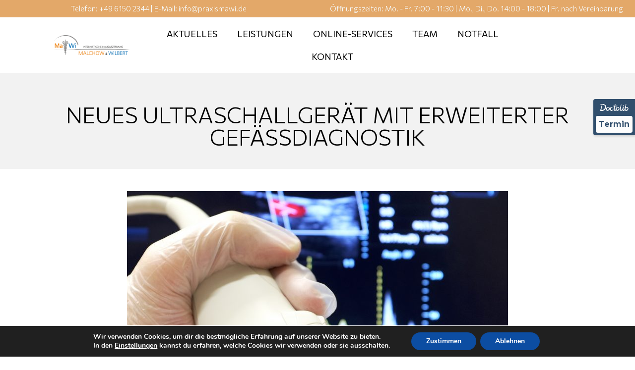

--- FILE ---
content_type: text/html; charset=UTF-8
request_url: https://praxismawi.de/neues-ultraschallgeraet-mit-erweiterter-gefaessdiagnostik/
body_size: 75400
content:
<!doctype html>
<html lang="de">
<head>
<meta charset="UTF-8">
<meta name="viewport" content="width=device-width, initial-scale=1">
<link rel="profile" href="https://gmpg.org/xfn/11">
<meta name='robots' content='index, follow, max-image-preview:large, max-snippet:-1, max-video-preview:-1' />
<style>img:is([sizes="auto" i], [sizes^="auto," i]) { contain-intrinsic-size: 3000px 1500px }</style>
<!-- This site is optimized with the Yoast SEO plugin v24.0 - https://yoast.com/wordpress/plugins/seo/ -->
<title>Neues Ultraschallgerät mit erweiterter Gefäßdiagnostik - Hausarztpraxis Malchow u. Wilbert Weiterstadt</title>
<link rel="canonical" href="https://praxismawi.de/neues-ultraschallgeraet-mit-erweiterter-gefaessdiagnostik/" />
<meta property="og:locale" content="de_DE" />
<meta property="og:type" content="article" />
<meta property="og:title" content="Neues Ultraschallgerät mit erweiterter Gefäßdiagnostik - Hausarztpraxis Malchow u. Wilbert Weiterstadt" />
<meta property="og:description" content="Nutzen Sie unsere neuen modernen Diagnostikmöglichkeiten mit unserem hochmodernen Farbultraschallgerät. Hiermit können wir eine sehr gute Gefäßdiagnostik im Halsschlagaderbereich anbieten und somit die präventiven Maßnahmen genauer auf sie individuell abstimmen. Zudem erlaubt uns dies auch eine gute Verlaufskontrolle bei bestehenden Gefäßerkrankungen." />
<meta property="og:url" content="https://praxismawi.de/neues-ultraschallgeraet-mit-erweiterter-gefaessdiagnostik/" />
<meta property="og:site_name" content="Hausarztpraxis Malchow u. Wilbert Weiterstadt" />
<meta property="article:published_time" content="2024-05-03T15:07:16+00:00" />
<meta property="article:modified_time" content="2024-05-06T13:07:26+00:00" />
<meta property="og:image" content="https://praxismawi.de/wp-content/uploads/2022/10/AdobeStock_37275482-scaled.jpeg" />
<meta property="og:image:width" content="2560" />
<meta property="og:image:height" content="1706" />
<meta property="og:image:type" content="image/jpeg" />
<meta name="author" content="w1_mt-12kdkdad1" />
<meta name="twitter:card" content="summary_large_image" />
<meta name="twitter:label1" content="Verfasst von" />
<meta name="twitter:data1" content="w1_mt-12kdkdad1" />
<meta name="twitter:label2" content="Geschätzte Lesezeit" />
<meta name="twitter:data2" content="1 Minute" />
<script type="application/ld+json" class="yoast-schema-graph">{"@context":"https://schema.org","@graph":[{"@type":"Article","@id":"https://praxismawi.de/neues-ultraschallgeraet-mit-erweiterter-gefaessdiagnostik/#article","isPartOf":{"@id":"https://praxismawi.de/neues-ultraschallgeraet-mit-erweiterter-gefaessdiagnostik/"},"author":{"name":"w1_mt-12kdkdad1","@id":"https://praxismawi.de/#/schema/person/633e66bdababd49125e42e37ebb3381d"},"headline":"Neues Ultraschallgerät mit erweiterter Gefäßdiagnostik","datePublished":"2024-05-03T15:07:16+00:00","dateModified":"2024-05-06T13:07:26+00:00","mainEntityOfPage":{"@id":"https://praxismawi.de/neues-ultraschallgeraet-mit-erweiterter-gefaessdiagnostik/"},"wordCount":55,"publisher":{"@id":"https://praxismawi.de/#organization"},"image":{"@id":"https://praxismawi.de/neues-ultraschallgeraet-mit-erweiterter-gefaessdiagnostik/#primaryimage"},"thumbnailUrl":"https://praxismawi.de/wp-content/uploads/2022/10/AdobeStock_37275482-scaled.jpeg","articleSection":["startseite","Uncategorized"],"inLanguage":"de"},{"@type":"WebPage","@id":"https://praxismawi.de/neues-ultraschallgeraet-mit-erweiterter-gefaessdiagnostik/","url":"https://praxismawi.de/neues-ultraschallgeraet-mit-erweiterter-gefaessdiagnostik/","name":"Neues Ultraschallgerät mit erweiterter Gefäßdiagnostik - Hausarztpraxis Malchow u. Wilbert Weiterstadt","isPartOf":{"@id":"https://praxismawi.de/#website"},"primaryImageOfPage":{"@id":"https://praxismawi.de/neues-ultraschallgeraet-mit-erweiterter-gefaessdiagnostik/#primaryimage"},"image":{"@id":"https://praxismawi.de/neues-ultraschallgeraet-mit-erweiterter-gefaessdiagnostik/#primaryimage"},"thumbnailUrl":"https://praxismawi.de/wp-content/uploads/2022/10/AdobeStock_37275482-scaled.jpeg","datePublished":"2024-05-03T15:07:16+00:00","dateModified":"2024-05-06T13:07:26+00:00","breadcrumb":{"@id":"https://praxismawi.de/neues-ultraschallgeraet-mit-erweiterter-gefaessdiagnostik/#breadcrumb"},"inLanguage":"de","potentialAction":[{"@type":"ReadAction","target":["https://praxismawi.de/neues-ultraschallgeraet-mit-erweiterter-gefaessdiagnostik/"]}]},{"@type":"ImageObject","inLanguage":"de","@id":"https://praxismawi.de/neues-ultraschallgeraet-mit-erweiterter-gefaessdiagnostik/#primaryimage","url":"https://praxismawi.de/wp-content/uploads/2022/10/AdobeStock_37275482-scaled.jpeg","contentUrl":"https://praxismawi.de/wp-content/uploads/2022/10/AdobeStock_37275482-scaled.jpeg","width":2560,"height":1706},{"@type":"BreadcrumbList","@id":"https://praxismawi.de/neues-ultraschallgeraet-mit-erweiterter-gefaessdiagnostik/#breadcrumb","itemListElement":[{"@type":"ListItem","position":1,"name":"Startseite","item":"https://praxismawi.de/"},{"@type":"ListItem","position":2,"name":"Neues Ultraschallgerät mit erweiterter Gefäßdiagnostik"}]},{"@type":"WebSite","@id":"https://praxismawi.de/#website","url":"https://praxismawi.de/","name":"Hausarztpraxis Malchow u. Wilbert Weiterstadt","description":"","publisher":{"@id":"https://praxismawi.de/#organization"},"potentialAction":[{"@type":"SearchAction","target":{"@type":"EntryPoint","urlTemplate":"https://praxismawi.de/?s={search_term_string}"},"query-input":{"@type":"PropertyValueSpecification","valueRequired":true,"valueName":"search_term_string"}}],"inLanguage":"de"},{"@type":"Organization","@id":"https://praxismawi.de/#organization","name":"Hausarztpraxis Malchow u. Wilbert Weiterstadt","url":"https://praxismawi.de/","logo":{"@type":"ImageObject","inLanguage":"de","@id":"https://praxismawi.de/#/schema/logo/image/","url":"https://praxismawi.de/wp-content/uploads/2020/09/InstagramLogo.jpg","contentUrl":"https://praxismawi.de/wp-content/uploads/2020/09/InstagramLogo.jpg","width":180,"height":180,"caption":"Hausarztpraxis Malchow u. Wilbert Weiterstadt"},"image":{"@id":"https://praxismawi.de/#/schema/logo/image/"}},{"@type":"Person","@id":"https://praxismawi.de/#/schema/person/633e66bdababd49125e42e37ebb3381d","name":"w1_mt-12kdkdad1","image":{"@type":"ImageObject","inLanguage":"de","@id":"https://praxismawi.de/#/schema/person/image/","url":"https://secure.gravatar.com/avatar/80e42d2b517ea1e3f763300561d45e61?s=96&d=mm&r=g","contentUrl":"https://secure.gravatar.com/avatar/80e42d2b517ea1e3f763300561d45e61?s=96&d=mm&r=g","caption":"w1_mt-12kdkdad1"},"sameAs":["https://praxismawi.de"],"url":"https://praxismawi.de/author/w1_mt-12kdkdad1/"}]}</script>
<!-- / Yoast SEO plugin. -->
<link rel="alternate" type="application/rss+xml" title="Hausarztpraxis Malchow u. Wilbert Weiterstadt &raquo; Feed" href="https://praxismawi.de/feed/" />
<link rel="alternate" type="application/rss+xml" title="Hausarztpraxis Malchow u. Wilbert Weiterstadt &raquo; Kommentar-Feed" href="https://praxismawi.de/comments/feed/" />
<script>
window._wpemojiSettings = {"baseUrl":"https:\/\/s.w.org\/images\/core\/emoji\/15.0.3\/72x72\/","ext":".png","svgUrl":"https:\/\/s.w.org\/images\/core\/emoji\/15.0.3\/svg\/","svgExt":".svg","source":{"concatemoji":"https:\/\/praxismawi.de\/wp-includes\/js\/wp-emoji-release.min.js?ver=6.7.1"}};
/*! This file is auto-generated */
!function(i,n){var o,s,e;function c(e){try{var t={supportTests:e,timestamp:(new Date).valueOf()};sessionStorage.setItem(o,JSON.stringify(t))}catch(e){}}function p(e,t,n){e.clearRect(0,0,e.canvas.width,e.canvas.height),e.fillText(t,0,0);var t=new Uint32Array(e.getImageData(0,0,e.canvas.width,e.canvas.height).data),r=(e.clearRect(0,0,e.canvas.width,e.canvas.height),e.fillText(n,0,0),new Uint32Array(e.getImageData(0,0,e.canvas.width,e.canvas.height).data));return t.every(function(e,t){return e===r[t]})}function u(e,t,n){switch(t){case"flag":return n(e,"\ud83c\udff3\ufe0f\u200d\u26a7\ufe0f","\ud83c\udff3\ufe0f\u200b\u26a7\ufe0f")?!1:!n(e,"\ud83c\uddfa\ud83c\uddf3","\ud83c\uddfa\u200b\ud83c\uddf3")&&!n(e,"\ud83c\udff4\udb40\udc67\udb40\udc62\udb40\udc65\udb40\udc6e\udb40\udc67\udb40\udc7f","\ud83c\udff4\u200b\udb40\udc67\u200b\udb40\udc62\u200b\udb40\udc65\u200b\udb40\udc6e\u200b\udb40\udc67\u200b\udb40\udc7f");case"emoji":return!n(e,"\ud83d\udc26\u200d\u2b1b","\ud83d\udc26\u200b\u2b1b")}return!1}function f(e,t,n){var r="undefined"!=typeof WorkerGlobalScope&&self instanceof WorkerGlobalScope?new OffscreenCanvas(300,150):i.createElement("canvas"),a=r.getContext("2d",{willReadFrequently:!0}),o=(a.textBaseline="top",a.font="600 32px Arial",{});return e.forEach(function(e){o[e]=t(a,e,n)}),o}function t(e){var t=i.createElement("script");t.src=e,t.defer=!0,i.head.appendChild(t)}"undefined"!=typeof Promise&&(o="wpEmojiSettingsSupports",s=["flag","emoji"],n.supports={everything:!0,everythingExceptFlag:!0},e=new Promise(function(e){i.addEventListener("DOMContentLoaded",e,{once:!0})}),new Promise(function(t){var n=function(){try{var e=JSON.parse(sessionStorage.getItem(o));if("object"==typeof e&&"number"==typeof e.timestamp&&(new Date).valueOf()<e.timestamp+604800&&"object"==typeof e.supportTests)return e.supportTests}catch(e){}return null}();if(!n){if("undefined"!=typeof Worker&&"undefined"!=typeof OffscreenCanvas&&"undefined"!=typeof URL&&URL.createObjectURL&&"undefined"!=typeof Blob)try{var e="postMessage("+f.toString()+"("+[JSON.stringify(s),u.toString(),p.toString()].join(",")+"));",r=new Blob([e],{type:"text/javascript"}),a=new Worker(URL.createObjectURL(r),{name:"wpTestEmojiSupports"});return void(a.onmessage=function(e){c(n=e.data),a.terminate(),t(n)})}catch(e){}c(n=f(s,u,p))}t(n)}).then(function(e){for(var t in e)n.supports[t]=e[t],n.supports.everything=n.supports.everything&&n.supports[t],"flag"!==t&&(n.supports.everythingExceptFlag=n.supports.everythingExceptFlag&&n.supports[t]);n.supports.everythingExceptFlag=n.supports.everythingExceptFlag&&!n.supports.flag,n.DOMReady=!1,n.readyCallback=function(){n.DOMReady=!0}}).then(function(){return e}).then(function(){var e;n.supports.everything||(n.readyCallback(),(e=n.source||{}).concatemoji?t(e.concatemoji):e.wpemoji&&e.twemoji&&(t(e.twemoji),t(e.wpemoji)))}))}((window,document),window._wpemojiSettings);
</script>
<style id='wp-emoji-styles-inline-css'>
img.wp-smiley, img.emoji {
display: inline !important;
border: none !important;
box-shadow: none !important;
height: 1em !important;
width: 1em !important;
margin: 0 0.07em !important;
vertical-align: -0.1em !important;
background: none !important;
padding: 0 !important;
}
</style>
<link rel='stylesheet' id='wp-block-library-css' href='https://praxismawi.de/wp-includes/css/dist/block-library/style.min.css?ver=6.7.1' media='all' />
<style id='classic-theme-styles-inline-css'>
/*! This file is auto-generated */
.wp-block-button__link{color:#fff;background-color:#32373c;border-radius:9999px;box-shadow:none;text-decoration:none;padding:calc(.667em + 2px) calc(1.333em + 2px);font-size:1.125em}.wp-block-file__button{background:#32373c;color:#fff;text-decoration:none}
</style>
<style id='global-styles-inline-css'>
:root{--wp--preset--aspect-ratio--square: 1;--wp--preset--aspect-ratio--4-3: 4/3;--wp--preset--aspect-ratio--3-4: 3/4;--wp--preset--aspect-ratio--3-2: 3/2;--wp--preset--aspect-ratio--2-3: 2/3;--wp--preset--aspect-ratio--16-9: 16/9;--wp--preset--aspect-ratio--9-16: 9/16;--wp--preset--color--black: #000000;--wp--preset--color--cyan-bluish-gray: #abb8c3;--wp--preset--color--white: #ffffff;--wp--preset--color--pale-pink: #f78da7;--wp--preset--color--vivid-red: #cf2e2e;--wp--preset--color--luminous-vivid-orange: #ff6900;--wp--preset--color--luminous-vivid-amber: #fcb900;--wp--preset--color--light-green-cyan: #7bdcb5;--wp--preset--color--vivid-green-cyan: #00d084;--wp--preset--color--pale-cyan-blue: #8ed1fc;--wp--preset--color--vivid-cyan-blue: #0693e3;--wp--preset--color--vivid-purple: #9b51e0;--wp--preset--gradient--vivid-cyan-blue-to-vivid-purple: linear-gradient(135deg,rgba(6,147,227,1) 0%,rgb(155,81,224) 100%);--wp--preset--gradient--light-green-cyan-to-vivid-green-cyan: linear-gradient(135deg,rgb(122,220,180) 0%,rgb(0,208,130) 100%);--wp--preset--gradient--luminous-vivid-amber-to-luminous-vivid-orange: linear-gradient(135deg,rgba(252,185,0,1) 0%,rgba(255,105,0,1) 100%);--wp--preset--gradient--luminous-vivid-orange-to-vivid-red: linear-gradient(135deg,rgba(255,105,0,1) 0%,rgb(207,46,46) 100%);--wp--preset--gradient--very-light-gray-to-cyan-bluish-gray: linear-gradient(135deg,rgb(238,238,238) 0%,rgb(169,184,195) 100%);--wp--preset--gradient--cool-to-warm-spectrum: linear-gradient(135deg,rgb(74,234,220) 0%,rgb(151,120,209) 20%,rgb(207,42,186) 40%,rgb(238,44,130) 60%,rgb(251,105,98) 80%,rgb(254,248,76) 100%);--wp--preset--gradient--blush-light-purple: linear-gradient(135deg,rgb(255,206,236) 0%,rgb(152,150,240) 100%);--wp--preset--gradient--blush-bordeaux: linear-gradient(135deg,rgb(254,205,165) 0%,rgb(254,45,45) 50%,rgb(107,0,62) 100%);--wp--preset--gradient--luminous-dusk: linear-gradient(135deg,rgb(255,203,112) 0%,rgb(199,81,192) 50%,rgb(65,88,208) 100%);--wp--preset--gradient--pale-ocean: linear-gradient(135deg,rgb(255,245,203) 0%,rgb(182,227,212) 50%,rgb(51,167,181) 100%);--wp--preset--gradient--electric-grass: linear-gradient(135deg,rgb(202,248,128) 0%,rgb(113,206,126) 100%);--wp--preset--gradient--midnight: linear-gradient(135deg,rgb(2,3,129) 0%,rgb(40,116,252) 100%);--wp--preset--font-size--small: 13px;--wp--preset--font-size--medium: 20px;--wp--preset--font-size--large: 36px;--wp--preset--font-size--x-large: 42px;--wp--preset--spacing--20: 0.44rem;--wp--preset--spacing--30: 0.67rem;--wp--preset--spacing--40: 1rem;--wp--preset--spacing--50: 1.5rem;--wp--preset--spacing--60: 2.25rem;--wp--preset--spacing--70: 3.38rem;--wp--preset--spacing--80: 5.06rem;--wp--preset--shadow--natural: 6px 6px 9px rgba(0, 0, 0, 0.2);--wp--preset--shadow--deep: 12px 12px 50px rgba(0, 0, 0, 0.4);--wp--preset--shadow--sharp: 6px 6px 0px rgba(0, 0, 0, 0.2);--wp--preset--shadow--outlined: 6px 6px 0px -3px rgba(255, 255, 255, 1), 6px 6px rgba(0, 0, 0, 1);--wp--preset--shadow--crisp: 6px 6px 0px rgba(0, 0, 0, 1);}:where(.is-layout-flex){gap: 0.5em;}:where(.is-layout-grid){gap: 0.5em;}body .is-layout-flex{display: flex;}.is-layout-flex{flex-wrap: wrap;align-items: center;}.is-layout-flex > :is(*, div){margin: 0;}body .is-layout-grid{display: grid;}.is-layout-grid > :is(*, div){margin: 0;}:where(.wp-block-columns.is-layout-flex){gap: 2em;}:where(.wp-block-columns.is-layout-grid){gap: 2em;}:where(.wp-block-post-template.is-layout-flex){gap: 1.25em;}:where(.wp-block-post-template.is-layout-grid){gap: 1.25em;}.has-black-color{color: var(--wp--preset--color--black) !important;}.has-cyan-bluish-gray-color{color: var(--wp--preset--color--cyan-bluish-gray) !important;}.has-white-color{color: var(--wp--preset--color--white) !important;}.has-pale-pink-color{color: var(--wp--preset--color--pale-pink) !important;}.has-vivid-red-color{color: var(--wp--preset--color--vivid-red) !important;}.has-luminous-vivid-orange-color{color: var(--wp--preset--color--luminous-vivid-orange) !important;}.has-luminous-vivid-amber-color{color: var(--wp--preset--color--luminous-vivid-amber) !important;}.has-light-green-cyan-color{color: var(--wp--preset--color--light-green-cyan) !important;}.has-vivid-green-cyan-color{color: var(--wp--preset--color--vivid-green-cyan) !important;}.has-pale-cyan-blue-color{color: var(--wp--preset--color--pale-cyan-blue) !important;}.has-vivid-cyan-blue-color{color: var(--wp--preset--color--vivid-cyan-blue) !important;}.has-vivid-purple-color{color: var(--wp--preset--color--vivid-purple) !important;}.has-black-background-color{background-color: var(--wp--preset--color--black) !important;}.has-cyan-bluish-gray-background-color{background-color: var(--wp--preset--color--cyan-bluish-gray) !important;}.has-white-background-color{background-color: var(--wp--preset--color--white) !important;}.has-pale-pink-background-color{background-color: var(--wp--preset--color--pale-pink) !important;}.has-vivid-red-background-color{background-color: var(--wp--preset--color--vivid-red) !important;}.has-luminous-vivid-orange-background-color{background-color: var(--wp--preset--color--luminous-vivid-orange) !important;}.has-luminous-vivid-amber-background-color{background-color: var(--wp--preset--color--luminous-vivid-amber) !important;}.has-light-green-cyan-background-color{background-color: var(--wp--preset--color--light-green-cyan) !important;}.has-vivid-green-cyan-background-color{background-color: var(--wp--preset--color--vivid-green-cyan) !important;}.has-pale-cyan-blue-background-color{background-color: var(--wp--preset--color--pale-cyan-blue) !important;}.has-vivid-cyan-blue-background-color{background-color: var(--wp--preset--color--vivid-cyan-blue) !important;}.has-vivid-purple-background-color{background-color: var(--wp--preset--color--vivid-purple) !important;}.has-black-border-color{border-color: var(--wp--preset--color--black) !important;}.has-cyan-bluish-gray-border-color{border-color: var(--wp--preset--color--cyan-bluish-gray) !important;}.has-white-border-color{border-color: var(--wp--preset--color--white) !important;}.has-pale-pink-border-color{border-color: var(--wp--preset--color--pale-pink) !important;}.has-vivid-red-border-color{border-color: var(--wp--preset--color--vivid-red) !important;}.has-luminous-vivid-orange-border-color{border-color: var(--wp--preset--color--luminous-vivid-orange) !important;}.has-luminous-vivid-amber-border-color{border-color: var(--wp--preset--color--luminous-vivid-amber) !important;}.has-light-green-cyan-border-color{border-color: var(--wp--preset--color--light-green-cyan) !important;}.has-vivid-green-cyan-border-color{border-color: var(--wp--preset--color--vivid-green-cyan) !important;}.has-pale-cyan-blue-border-color{border-color: var(--wp--preset--color--pale-cyan-blue) !important;}.has-vivid-cyan-blue-border-color{border-color: var(--wp--preset--color--vivid-cyan-blue) !important;}.has-vivid-purple-border-color{border-color: var(--wp--preset--color--vivid-purple) !important;}.has-vivid-cyan-blue-to-vivid-purple-gradient-background{background: var(--wp--preset--gradient--vivid-cyan-blue-to-vivid-purple) !important;}.has-light-green-cyan-to-vivid-green-cyan-gradient-background{background: var(--wp--preset--gradient--light-green-cyan-to-vivid-green-cyan) !important;}.has-luminous-vivid-amber-to-luminous-vivid-orange-gradient-background{background: var(--wp--preset--gradient--luminous-vivid-amber-to-luminous-vivid-orange) !important;}.has-luminous-vivid-orange-to-vivid-red-gradient-background{background: var(--wp--preset--gradient--luminous-vivid-orange-to-vivid-red) !important;}.has-very-light-gray-to-cyan-bluish-gray-gradient-background{background: var(--wp--preset--gradient--very-light-gray-to-cyan-bluish-gray) !important;}.has-cool-to-warm-spectrum-gradient-background{background: var(--wp--preset--gradient--cool-to-warm-spectrum) !important;}.has-blush-light-purple-gradient-background{background: var(--wp--preset--gradient--blush-light-purple) !important;}.has-blush-bordeaux-gradient-background{background: var(--wp--preset--gradient--blush-bordeaux) !important;}.has-luminous-dusk-gradient-background{background: var(--wp--preset--gradient--luminous-dusk) !important;}.has-pale-ocean-gradient-background{background: var(--wp--preset--gradient--pale-ocean) !important;}.has-electric-grass-gradient-background{background: var(--wp--preset--gradient--electric-grass) !important;}.has-midnight-gradient-background{background: var(--wp--preset--gradient--midnight) !important;}.has-small-font-size{font-size: var(--wp--preset--font-size--small) !important;}.has-medium-font-size{font-size: var(--wp--preset--font-size--medium) !important;}.has-large-font-size{font-size: var(--wp--preset--font-size--large) !important;}.has-x-large-font-size{font-size: var(--wp--preset--font-size--x-large) !important;}
:where(.wp-block-post-template.is-layout-flex){gap: 1.25em;}:where(.wp-block-post-template.is-layout-grid){gap: 1.25em;}
:where(.wp-block-columns.is-layout-flex){gap: 2em;}:where(.wp-block-columns.is-layout-grid){gap: 2em;}
:root :where(.wp-block-pullquote){font-size: 1.5em;line-height: 1.6;}
</style>
<link rel='stylesheet' id='hello-elementor-css' href='https://praxismawi.de/wp-content/themes/hello-elementor/style.min.css?ver=2.8.1' media='all' />
<link rel='stylesheet' id='hello-elementor-theme-style-css' href='https://praxismawi.de/wp-content/themes/hello-elementor/theme.min.css?ver=2.8.1' media='all' />
<link rel='stylesheet' id='elementor-icons-css' href='https://praxismawi.de/wp-content/plugins/elementor/assets/lib/eicons/css/elementor-icons.min.css?ver=5.34.0' media='all' />
<link rel='stylesheet' id='elementor-frontend-css' href='https://praxismawi.de/wp-content/uploads/elementor/css/custom-frontend.min.css?ver=1768434648' media='all' />
<link rel='stylesheet' id='elementor-post-199-css' href='https://praxismawi.de/wp-content/uploads/elementor/css/post-199.css?ver=1768434648' media='all' />
<link rel='stylesheet' id='elementor-pro-css' href='https://praxismawi.de/wp-content/uploads/elementor/css/custom-pro-frontend.min.css?ver=1768434648' media='all' />
<link rel='stylesheet' id='elementor-post-1324-css' href='https://praxismawi.de/wp-content/uploads/elementor/css/post-1324.css?ver=1768434648' media='all' />
<link rel='stylesheet' id='elementor-post-1490-css' href='https://praxismawi.de/wp-content/uploads/elementor/css/post-1490.css?ver=1768434649' media='all' />
<link rel='stylesheet' id='elementor-post-1408-css' href='https://praxismawi.de/wp-content/uploads/elementor/css/post-1408.css?ver=1768435325' media='all' />
<link rel='stylesheet' id='moove_gdpr_frontend-css' href='https://praxismawi.de/wp-content/plugins/gdpr-cookie-compliance/dist/styles/gdpr-main.css?ver=4.15.6' media='all' />
<style id='moove_gdpr_frontend-inline-css'>
#moove_gdpr_cookie_modal,#moove_gdpr_cookie_info_bar,.gdpr_cookie_settings_shortcode_content{font-family:Nunito,sans-serif}#moove_gdpr_save_popup_settings_button{background-color:#373737;color:#fff}#moove_gdpr_save_popup_settings_button:hover{background-color:#000}#moove_gdpr_cookie_info_bar .moove-gdpr-info-bar-container .moove-gdpr-info-bar-content a.mgbutton,#moove_gdpr_cookie_info_bar .moove-gdpr-info-bar-container .moove-gdpr-info-bar-content button.mgbutton{background-color:#0C4DA2}#moove_gdpr_cookie_modal .moove-gdpr-modal-content .moove-gdpr-modal-footer-content .moove-gdpr-button-holder a.mgbutton,#moove_gdpr_cookie_modal .moove-gdpr-modal-content .moove-gdpr-modal-footer-content .moove-gdpr-button-holder button.mgbutton,.gdpr_cookie_settings_shortcode_content .gdpr-shr-button.button-green{background-color:#0C4DA2;border-color:#0C4DA2}#moove_gdpr_cookie_modal .moove-gdpr-modal-content .moove-gdpr-modal-footer-content .moove-gdpr-button-holder a.mgbutton:hover,#moove_gdpr_cookie_modal .moove-gdpr-modal-content .moove-gdpr-modal-footer-content .moove-gdpr-button-holder button.mgbutton:hover,.gdpr_cookie_settings_shortcode_content .gdpr-shr-button.button-green:hover{background-color:#fff;color:#0C4DA2}#moove_gdpr_cookie_modal .moove-gdpr-modal-content .moove-gdpr-modal-close i,#moove_gdpr_cookie_modal .moove-gdpr-modal-content .moove-gdpr-modal-close span.gdpr-icon{background-color:#0C4DA2;border:1px solid #0C4DA2}#moove_gdpr_cookie_info_bar span.change-settings-button.focus-g,#moove_gdpr_cookie_info_bar span.change-settings-button:focus,#moove_gdpr_cookie_info_bar button.change-settings-button.focus-g,#moove_gdpr_cookie_info_bar button.change-settings-button:focus{-webkit-box-shadow:0 0 1px 3px #0C4DA2;-moz-box-shadow:0 0 1px 3px #0C4DA2;box-shadow:0 0 1px 3px #0C4DA2}#moove_gdpr_cookie_modal .moove-gdpr-modal-content .moove-gdpr-modal-close i:hover,#moove_gdpr_cookie_modal .moove-gdpr-modal-content .moove-gdpr-modal-close span.gdpr-icon:hover,#moove_gdpr_cookie_info_bar span[data-href]>u.change-settings-button{color:#0C4DA2}#moove_gdpr_cookie_modal .moove-gdpr-modal-content .moove-gdpr-modal-left-content #moove-gdpr-menu li.menu-item-selected a span.gdpr-icon,#moove_gdpr_cookie_modal .moove-gdpr-modal-content .moove-gdpr-modal-left-content #moove-gdpr-menu li.menu-item-selected button span.gdpr-icon{color:inherit}#moove_gdpr_cookie_modal .moove-gdpr-modal-content .moove-gdpr-modal-left-content #moove-gdpr-menu li a span.gdpr-icon,#moove_gdpr_cookie_modal .moove-gdpr-modal-content .moove-gdpr-modal-left-content #moove-gdpr-menu li button span.gdpr-icon{color:inherit}#moove_gdpr_cookie_modal .gdpr-acc-link{line-height:0;font-size:0;color:transparent;position:absolute}#moove_gdpr_cookie_modal .moove-gdpr-modal-content .moove-gdpr-modal-close:hover i,#moove_gdpr_cookie_modal .moove-gdpr-modal-content .moove-gdpr-modal-left-content #moove-gdpr-menu li a,#moove_gdpr_cookie_modal .moove-gdpr-modal-content .moove-gdpr-modal-left-content #moove-gdpr-menu li button,#moove_gdpr_cookie_modal .moove-gdpr-modal-content .moove-gdpr-modal-left-content #moove-gdpr-menu li button i,#moove_gdpr_cookie_modal .moove-gdpr-modal-content .moove-gdpr-modal-left-content #moove-gdpr-menu li a i,#moove_gdpr_cookie_modal .moove-gdpr-modal-content .moove-gdpr-tab-main .moove-gdpr-tab-main-content a:hover,#moove_gdpr_cookie_info_bar.moove-gdpr-dark-scheme .moove-gdpr-info-bar-container .moove-gdpr-info-bar-content a.mgbutton:hover,#moove_gdpr_cookie_info_bar.moove-gdpr-dark-scheme .moove-gdpr-info-bar-container .moove-gdpr-info-bar-content button.mgbutton:hover,#moove_gdpr_cookie_info_bar.moove-gdpr-dark-scheme .moove-gdpr-info-bar-container .moove-gdpr-info-bar-content a:hover,#moove_gdpr_cookie_info_bar.moove-gdpr-dark-scheme .moove-gdpr-info-bar-container .moove-gdpr-info-bar-content button:hover,#moove_gdpr_cookie_info_bar.moove-gdpr-dark-scheme .moove-gdpr-info-bar-container .moove-gdpr-info-bar-content span.change-settings-button:hover,#moove_gdpr_cookie_info_bar.moove-gdpr-dark-scheme .moove-gdpr-info-bar-container .moove-gdpr-info-bar-content button.change-settings-button:hover,#moove_gdpr_cookie_info_bar.moove-gdpr-dark-scheme .moove-gdpr-info-bar-container .moove-gdpr-info-bar-content u.change-settings-button:hover,#moove_gdpr_cookie_info_bar span[data-href]>u.change-settings-button,#moove_gdpr_cookie_info_bar.moove-gdpr-dark-scheme .moove-gdpr-info-bar-container .moove-gdpr-info-bar-content a.mgbutton.focus-g,#moove_gdpr_cookie_info_bar.moove-gdpr-dark-scheme .moove-gdpr-info-bar-container .moove-gdpr-info-bar-content button.mgbutton.focus-g,#moove_gdpr_cookie_info_bar.moove-gdpr-dark-scheme .moove-gdpr-info-bar-container .moove-gdpr-info-bar-content a.focus-g,#moove_gdpr_cookie_info_bar.moove-gdpr-dark-scheme .moove-gdpr-info-bar-container .moove-gdpr-info-bar-content button.focus-g,#moove_gdpr_cookie_info_bar.moove-gdpr-dark-scheme .moove-gdpr-info-bar-container .moove-gdpr-info-bar-content a.mgbutton:focus,#moove_gdpr_cookie_info_bar.moove-gdpr-dark-scheme .moove-gdpr-info-bar-container .moove-gdpr-info-bar-content button.mgbutton:focus,#moove_gdpr_cookie_info_bar.moove-gdpr-dark-scheme .moove-gdpr-info-bar-container .moove-gdpr-info-bar-content a:focus,#moove_gdpr_cookie_info_bar.moove-gdpr-dark-scheme .moove-gdpr-info-bar-container .moove-gdpr-info-bar-content button:focus,#moove_gdpr_cookie_info_bar.moove-gdpr-dark-scheme .moove-gdpr-info-bar-container .moove-gdpr-info-bar-content span.change-settings-button.focus-g,span.change-settings-button:focus,button.change-settings-button.focus-g,button.change-settings-button:focus,#moove_gdpr_cookie_info_bar.moove-gdpr-dark-scheme .moove-gdpr-info-bar-container .moove-gdpr-info-bar-content u.change-settings-button.focus-g,#moove_gdpr_cookie_info_bar.moove-gdpr-dark-scheme .moove-gdpr-info-bar-container .moove-gdpr-info-bar-content u.change-settings-button:focus{color:#0C4DA2}#moove_gdpr_cookie_modal.gdpr_lightbox-hide{display:none}
</style>
<link rel='stylesheet' id='google-fonts-1-css' href='https://fonts.googleapis.com/css?family=Roboto%3A100%2C100italic%2C200%2C200italic%2C300%2C300italic%2C400%2C400italic%2C500%2C500italic%2C600%2C600italic%2C700%2C700italic%2C800%2C800italic%2C900%2C900italic%7CRoboto+Slab%3A100%2C100italic%2C200%2C200italic%2C300%2C300italic%2C400%2C400italic%2C500%2C500italic%2C600%2C600italic%2C700%2C700italic%2C800%2C800italic%2C900%2C900italic%7COxygen%3A100%2C100italic%2C200%2C200italic%2C300%2C300italic%2C400%2C400italic%2C500%2C500italic%2C600%2C600italic%2C700%2C700italic%2C800%2C800italic%2C900%2C900italic%7CMontserrat%3A100%2C100italic%2C200%2C200italic%2C300%2C300italic%2C400%2C400italic%2C500%2C500italic%2C600%2C600italic%2C700%2C700italic%2C800%2C800italic%2C900%2C900italic%7CCommissioner%3A100%2C100italic%2C200%2C200italic%2C300%2C300italic%2C400%2C400italic%2C500%2C500italic%2C600%2C600italic%2C700%2C700italic%2C800%2C800italic%2C900%2C900italic&#038;display=auto&#038;ver=6.7.1' media='all' />
<link rel='stylesheet' id='elementor-icons-shared-0-css' href='https://praxismawi.de/wp-content/plugins/elementor/assets/lib/font-awesome/css/fontawesome.min.css?ver=5.15.3' media='all' />
<link rel='stylesheet' id='elementor-icons-fa-solid-css' href='https://praxismawi.de/wp-content/plugins/elementor/assets/lib/font-awesome/css/solid.min.css?ver=5.15.3' media='all' />
<link rel="preconnect" href="https://fonts.gstatic.com/" crossorigin><script src="https://praxismawi.de/wp-includes/js/jquery/jquery.min.js?ver=3.7.1" id="jquery-core-js"></script>
<script src="https://praxismawi.de/wp-includes/js/jquery/jquery-migrate.min.js?ver=3.4.1" id="jquery-migrate-js"></script>
<link rel="https://api.w.org/" href="https://praxismawi.de/wp-json/" /><link rel="alternate" title="JSON" type="application/json" href="https://praxismawi.de/wp-json/wp/v2/posts/4101" /><link rel="EditURI" type="application/rsd+xml" title="RSD" href="https://praxismawi.de/xmlrpc.php?rsd" />
<meta name="generator" content="WordPress 6.7.1" />
<link rel='shortlink' href='https://praxismawi.de/?p=4101' />
<link rel="alternate" title="oEmbed (JSON)" type="application/json+oembed" href="https://praxismawi.de/wp-json/oembed/1.0/embed?url=https%3A%2F%2Fpraxismawi.de%2Fneues-ultraschallgeraet-mit-erweiterter-gefaessdiagnostik%2F" />
<link rel="alternate" title="oEmbed (XML)" type="text/xml+oembed" href="https://praxismawi.de/wp-json/oembed/1.0/embed?url=https%3A%2F%2Fpraxismawi.de%2Fneues-ultraschallgeraet-mit-erweiterter-gefaessdiagnostik%2F&#038;format=xml" />
<meta name="generator" content="Elementor 3.26.0; features: additional_custom_breakpoints, e_element_cache; settings: css_print_method-external, google_font-enabled, font_display-auto">
<style>
.e-con.e-parent:nth-of-type(n+4):not(.e-lazyloaded):not(.e-no-lazyload),
.e-con.e-parent:nth-of-type(n+4):not(.e-lazyloaded):not(.e-no-lazyload) * {
background-image: none !important;
}
@media screen and (max-height: 1024px) {
.e-con.e-parent:nth-of-type(n+3):not(.e-lazyloaded):not(.e-no-lazyload),
.e-con.e-parent:nth-of-type(n+3):not(.e-lazyloaded):not(.e-no-lazyload) * {
background-image: none !important;
}
}
@media screen and (max-height: 640px) {
.e-con.e-parent:nth-of-type(n+2):not(.e-lazyloaded):not(.e-no-lazyload),
.e-con.e-parent:nth-of-type(n+2):not(.e-lazyloaded):not(.e-no-lazyload) * {
background-image: none !important;
}
}
</style>
<link rel="icon" href="https://praxismawi.de/wp-content/uploads/2020/09/InstagramLogo-150x150.jpg" sizes="32x32" />
<link rel="icon" href="https://praxismawi.de/wp-content/uploads/2020/09/InstagramLogo.jpg" sizes="192x192" />
<link rel="apple-touch-icon" href="https://praxismawi.de/wp-content/uploads/2020/09/InstagramLogo.jpg" />
<meta name="msapplication-TileImage" content="https://praxismawi.de/wp-content/uploads/2020/09/InstagramLogo.jpg" />
</head>
<body class="post-template-default single single-post postid-4101 single-format-standard wp-custom-logo elementor-default elementor-kit-199 elementor-page-1408">
<a class="skip-link screen-reader-text" href="#content">Zum Inhalt wechseln</a>
<div data-elementor-type="header" data-elementor-id="1324" class="elementor elementor-1324 elementor-location-header" data-elementor-post-type="elementor_library">
<section class="elementor-section elementor-top-section elementor-element elementor-element-6db4a67c elementor-section-full_width elementor-section-height-default elementor-section-height-default" data-id="6db4a67c" data-element_type="section" data-settings="{&quot;sticky&quot;:&quot;top&quot;,&quot;sticky_on&quot;:[&quot;desktop&quot;,&quot;tablet&quot;,&quot;mobile&quot;],&quot;sticky_offset&quot;:0,&quot;sticky_effects_offset&quot;:0}">
<div class="elementor-container elementor-column-gap-no">
<div class="elementor-column elementor-col-100 elementor-top-column elementor-element elementor-element-fb2a724" data-id="fb2a724" data-element_type="column">
<div class="elementor-widget-wrap elementor-element-populated">
<section class="elementor-section elementor-inner-section elementor-element elementor-element-39b274f5 elementor-section-full_width elementor-section-height-default elementor-section-height-default" data-id="39b274f5" data-element_type="section" data-settings="{&quot;background_background&quot;:&quot;classic&quot;}">
<div class="elementor-container elementor-column-gap-default">
<div class="elementor-column elementor-col-50 elementor-inner-column elementor-element elementor-element-d6cf6e8" data-id="d6cf6e8" data-element_type="column">
<div class="elementor-widget-wrap elementor-element-populated">
<div class="elementor-element elementor-element-4040e622 elementor-widget elementor-widget-heading" data-id="4040e622" data-element_type="widget" data-widget_type="heading.default">
<div class="elementor-widget-container">
<h2 class="elementor-heading-title elementor-size-default">Telefon: +49 6150 2344 | E-Mail: info@praxismawi.de</h2>				</div>
</div>
</div>
</div>
<div class="elementor-column elementor-col-50 elementor-inner-column elementor-element elementor-element-151107dd elementor-hidden-mobile" data-id="151107dd" data-element_type="column">
<div class="elementor-widget-wrap elementor-element-populated">
<div class="elementor-element elementor-element-23cd787 elementor-widget elementor-widget-heading" data-id="23cd787" data-element_type="widget" data-widget_type="heading.default">
<div class="elementor-widget-container">
<h2 class="elementor-heading-title elementor-size-default">Öffnungszeiten: Mo. - Fr. 7:00 - 11:30 | Mo., Di., Do. 14:00 - 18:00 | Fr. nach Vereinbarung</h2>				</div>
</div>
</div>
</div>
</div>
</section>
<section class="elementor-section elementor-inner-section elementor-element elementor-element-3ce4b0d3 elementor-section-full_width elementor-section-content-middle elementor-reverse-tablet elementor-reverse-mobile elementor-section-height-default elementor-section-height-default" data-id="3ce4b0d3" data-element_type="section" data-settings="{&quot;background_background&quot;:&quot;classic&quot;}">
<div class="elementor-container elementor-column-gap-default">
<div class="elementor-column elementor-col-50 elementor-inner-column elementor-element elementor-element-51b2d734" data-id="51b2d734" data-element_type="column">
<div class="elementor-widget-wrap elementor-element-populated">
<div class="elementor-element elementor-element-432fb091 elementor-widget elementor-widget-image" data-id="432fb091" data-element_type="widget" data-widget_type="image.default">
<div class="elementor-widget-container">
<a href="https://praxismawi.de/">
<img width="2500" height="654" src="https://praxismawi.de/wp-content/uploads/2022/06/PraxisMaWi.png" class="attachment-full size-full wp-image-3024" alt="" srcset="https://praxismawi.de/wp-content/uploads/2022/06/PraxisMaWi.png 2500w, https://praxismawi.de/wp-content/uploads/2022/06/PraxisMaWi-300x78.png 300w, https://praxismawi.de/wp-content/uploads/2022/06/PraxisMaWi-1024x268.png 1024w, https://praxismawi.de/wp-content/uploads/2022/06/PraxisMaWi-768x201.png 768w, https://praxismawi.de/wp-content/uploads/2022/06/PraxisMaWi-1536x402.png 1536w, https://praxismawi.de/wp-content/uploads/2022/06/PraxisMaWi-2048x536.png 2048w" sizes="(max-width: 2500px) 100vw, 2500px" />								</a>
</div>
</div>
</div>
</div>
<div class="elementor-column elementor-col-50 elementor-inner-column elementor-element elementor-element-30fdfbb4" data-id="30fdfbb4" data-element_type="column">
<div class="elementor-widget-wrap elementor-element-populated">
<div class="elementor-element elementor-element-c8cbd30 elementor-nav-menu__align-center elementor-nav-menu--stretch elementor-nav-menu--dropdown-tablet elementor-nav-menu__text-align-aside elementor-nav-menu--toggle elementor-nav-menu--burger elementor-widget elementor-widget-nav-menu" data-id="c8cbd30" data-element_type="widget" data-settings="{&quot;full_width&quot;:&quot;stretch&quot;,&quot;layout&quot;:&quot;horizontal&quot;,&quot;submenu_icon&quot;:{&quot;value&quot;:&quot;&lt;i class=\&quot;fas fa-caret-down\&quot;&gt;&lt;\/i&gt;&quot;,&quot;library&quot;:&quot;fa-solid&quot;},&quot;toggle&quot;:&quot;burger&quot;}" data-widget_type="nav-menu.default">
<div class="elementor-widget-container">
<nav class="elementor-nav-menu--main elementor-nav-menu__container elementor-nav-menu--layout-horizontal e--pointer-none">
<ul id="menu-1-c8cbd30" class="elementor-nav-menu"><li class="menu-item menu-item-type-post_type menu-item-object-page menu-item-1652"><a href="https://praxismawi.de/aktuelles/" class="elementor-item">Aktuelles</a></li>
<li class="menu-item menu-item-type-post_type menu-item-object-page menu-item-1643"><a href="https://praxismawi.de/leistungen/" class="elementor-item">Leistungen</a></li>
<li class="menu-item menu-item-type-post_type menu-item-object-page menu-item-4097"><a href="https://praxismawi.de/online-services/" class="elementor-item">Online-Services</a></li>
<li class="menu-item menu-item-type-post_type menu-item-object-page menu-item-1533"><a href="https://praxismawi.de/team/" class="elementor-item">Team</a></li>
<li class="menu-item menu-item-type-post_type menu-item-object-page menu-item-1459"><a href="https://praxismawi.de/notfall/" class="elementor-item">Notfall</a></li>
<li class="menu-item menu-item-type-post_type menu-item-object-page menu-item-1693"><a href="https://praxismawi.de/anfahrt/" class="elementor-item">Kontakt</a></li>
</ul>			</nav>
<div class="elementor-menu-toggle" role="button" tabindex="0" aria-label="Menu Toggle" aria-expanded="false">
<i aria-hidden="true" role="presentation" class="elementor-menu-toggle__icon--open eicon-menu-bar"></i><i aria-hidden="true" role="presentation" class="elementor-menu-toggle__icon--close eicon-close"></i>			<span class="elementor-screen-only">Menü</span>
</div>
<nav class="elementor-nav-menu--dropdown elementor-nav-menu__container" aria-hidden="true">
<ul id="menu-2-c8cbd30" class="elementor-nav-menu"><li class="menu-item menu-item-type-post_type menu-item-object-page menu-item-1652"><a href="https://praxismawi.de/aktuelles/" class="elementor-item" tabindex="-1">Aktuelles</a></li>
<li class="menu-item menu-item-type-post_type menu-item-object-page menu-item-1643"><a href="https://praxismawi.de/leistungen/" class="elementor-item" tabindex="-1">Leistungen</a></li>
<li class="menu-item menu-item-type-post_type menu-item-object-page menu-item-4097"><a href="https://praxismawi.de/online-services/" class="elementor-item" tabindex="-1">Online-Services</a></li>
<li class="menu-item menu-item-type-post_type menu-item-object-page menu-item-1533"><a href="https://praxismawi.de/team/" class="elementor-item" tabindex="-1">Team</a></li>
<li class="menu-item menu-item-type-post_type menu-item-object-page menu-item-1459"><a href="https://praxismawi.de/notfall/" class="elementor-item" tabindex="-1">Notfall</a></li>
<li class="menu-item menu-item-type-post_type menu-item-object-page menu-item-1693"><a href="https://praxismawi.de/anfahrt/" class="elementor-item" tabindex="-1">Kontakt</a></li>
</ul>			</nav>
</div>
</div>
</div>
</div>
</div>
</section>
</div>
</div>
</div>
</section>
</div>
<div data-elementor-type="single-post" data-elementor-id="1408" class="elementor elementor-1408 elementor-location-single post-4101 post type-post status-publish format-standard has-post-thumbnail hentry category-startseite category-uncategorized" data-elementor-post-type="elementor_library">
<section class="elementor-section elementor-top-section elementor-element elementor-element-9554612 elementor-section-boxed elementor-section-height-default elementor-section-height-default" data-id="9554612" data-element_type="section" data-settings="{&quot;background_background&quot;:&quot;classic&quot;}">
<div class="elementor-container elementor-column-gap-default">
<div class="elementor-column elementor-col-100 elementor-top-column elementor-element elementor-element-fe2cd48" data-id="fe2cd48" data-element_type="column">
<div class="elementor-widget-wrap elementor-element-populated">
<div class="elementor-element elementor-element-a7bca59 elementor-widget elementor-widget-theme-post-title elementor-page-title elementor-widget-heading" data-id="a7bca59" data-element_type="widget" data-widget_type="theme-post-title.default">
<div class="elementor-widget-container">
<h1 class="elementor-heading-title elementor-size-default">Neues Ultraschallgerät mit erweiterter Gefäßdiagnostik</h1>				</div>
</div>
<div class="elementor-element elementor-element-22ce5f6 elementor-widget-divider--view-line elementor-widget elementor-widget-divider" data-id="22ce5f6" data-element_type="widget" data-widget_type="divider.default">
<div class="elementor-widget-container">
<div class="elementor-divider">
<span class="elementor-divider-separator">
</span>
</div>
</div>
</div>
</div>
</div>
</div>
</section>
<section class="elementor-section elementor-top-section elementor-element elementor-element-8c2a973 elementor-section-height-min-height elementor-section-boxed elementor-section-height-default elementor-section-items-middle" data-id="8c2a973" data-element_type="section">
<div class="elementor-container elementor-column-gap-no">
<div class="elementor-column elementor-col-100 elementor-top-column elementor-element elementor-element-5995a6a9" data-id="5995a6a9" data-element_type="column">
<div class="elementor-widget-wrap elementor-element-populated">
<div class="elementor-element elementor-element-b034573 elementor-widget elementor-widget-theme-post-featured-image elementor-widget-image" data-id="b034573" data-element_type="widget" data-widget_type="theme-post-featured-image.default">
<div class="elementor-widget-container">
<img width="768" height="512" src="https://praxismawi.de/wp-content/uploads/2022/10/AdobeStock_37275482-768x512.jpeg" class="attachment-medium_large size-medium_large wp-image-4102" alt="" srcset="https://praxismawi.de/wp-content/uploads/2022/10/AdobeStock_37275482-768x512.jpeg 768w, https://praxismawi.de/wp-content/uploads/2022/10/AdobeStock_37275482-300x200.jpeg 300w, https://praxismawi.de/wp-content/uploads/2022/10/AdobeStock_37275482-1024x683.jpeg 1024w, https://praxismawi.de/wp-content/uploads/2022/10/AdobeStock_37275482-1536x1024.jpeg 1536w, https://praxismawi.de/wp-content/uploads/2022/10/AdobeStock_37275482-2048x1365.jpeg 2048w" sizes="(max-width: 768px) 100vw, 768px" />															</div>
</div>
<div class="elementor-element elementor-element-52bcad08 elementor-widget elementor-widget-theme-post-content" data-id="52bcad08" data-element_type="widget" data-widget_type="theme-post-content.default">
<div class="elementor-widget-container">
<p>Nutzen Sie unsere neuen modernen Diagnostikmöglichkeiten mit unserem hochmodernen Farbultraschallgerät. Hiermit können wir eine sehr gute Gefäßdiagnostik im Halsschlagaderbereich anbieten und somit die präventiven Maßnahmen genauer auf sie individuell abstimmen. Zudem erlaubt uns dies auch eine gute Verlaufskontrolle bei bestehenden Gefäßerkrankungen.</p>
</div>
</div>
</div>
</div>
</div>
</section>
<section class="elementor-section elementor-top-section elementor-element elementor-element-89ab480 elementor-section-boxed elementor-section-height-default elementor-section-height-default" data-id="89ab480" data-element_type="section">
<div class="elementor-container elementor-column-gap-default">
<div class="elementor-column elementor-col-100 elementor-top-column elementor-element elementor-element-b0ac275" data-id="b0ac275" data-element_type="column">
<div class="elementor-widget-wrap elementor-element-populated">
<div class="elementor-element elementor-element-1d4f4c5 elementor-widget elementor-widget-html" data-id="1d4f4c5" data-element_type="widget" data-widget_type="html.default">
<div class="elementor-widget-container">
<style>.doctolib-widget{position:fixed;top:200px;right:0;display:block;text-align:center;background:#00264c;color:#00264c;text-decoration:none;font-size:16px;font-weight:700;font-family:'Montserrat',sans-serif;width:auto;border-radius:4px 0 0 4px;padding:5px;z-index:999;opacity:.8;box-shadow:1px 2px 4px rgba(0,0,0,.2);line-height:1.4}
.doctolib-widget a{display:block;color:#00264c;text-decoration:none;padding:6px;margin-top:5px;background:#fff;border-radius:4px;font-weight:700;transition:.2s}
.doctolib-widget a:hover,.doctolib-widget a:focus{opacity:.9;outline:2px solid #f5f5f5;outline-offset:2px}
.doctolib-widget img{display:inline-block;height:18px;margin:3px 0;vertical-align:middle;width:auto}@media(max-width:600px){
.doctolib-widget{top:auto;bottom:10px;right:0px;width:86px;padding:4px}
.doctolib-widget a{text-decoration:none;font-size:16px;font-weight:700;padding:5px}}@media(prefers-reduced-motion:reduce){*{transition:none!important}}
</style><nav class="doctolib-widget" id="doctolib-nav" aria-label="Doctolib Schnellzugriff"><a href="#maincontent" class="skip-link" style="position:absolute;left:-9999px;top:auto;width:1px;height:1px;overflow:hidden">Zum Hauptinhalt springen</a><img src="https://www.doctolib.de/external_button/doctolib-white-transparent.png" alt="Doctolib Logo"/><a href="https://www.doctolib.de/gemeinschaftspraxis/weiterstadt/wilbert-michael" target="_blank" rel="noopener noreferrer" aria-label="Termin über Doctolib buchen">Termin</a></nav>				</div>
</div>
</div>
</div>
</div>
</section>
<section class="elementor-section elementor-top-section elementor-element elementor-element-c0c9321 elementor-section-boxed elementor-section-height-default elementor-section-height-default" data-id="c0c9321" data-element_type="section">
<div class="elementor-container elementor-column-gap-default">
<div class="elementor-column elementor-col-100 elementor-top-column elementor-element elementor-element-d2a8c61" data-id="d2a8c61" data-element_type="column">
<div class="elementor-widget-wrap elementor-element-populated">
<div class="elementor-element elementor-element-b86fa5a elementor-widget elementor-widget-theme-post-title elementor-page-title elementor-widget-heading" data-id="b86fa5a" data-element_type="widget" data-widget_type="theme-post-title.default">
<div class="elementor-widget-container">
<h1 class="elementor-heading-title elementor-size-default">Neues Ultraschallgerät mit erweiterter Gefäßdiagnostik</h1>				</div>
</div>
</div>
</div>
</div>
</section>
</div>
		<div data-elementor-type="footer" data-elementor-id="1490" class="elementor elementor-1490 elementor-location-footer" data-elementor-post-type="elementor_library">
<section class="elementor-section elementor-top-section elementor-element elementor-element-1602700c elementor-section-boxed elementor-section-height-default elementor-section-height-default" data-id="1602700c" data-element_type="section" data-settings="{&quot;background_background&quot;:&quot;classic&quot;}">
<div class="elementor-container elementor-column-gap-default">
<div class="elementor-column elementor-col-25 elementor-top-column elementor-element elementor-element-5aeadae7" data-id="5aeadae7" data-element_type="column">
<div class="elementor-widget-wrap elementor-element-populated">
<div class="elementor-element elementor-element-7f898b82 elementor-widget elementor-widget-heading" data-id="7f898b82" data-element_type="widget" data-widget_type="heading.default">
<div class="elementor-widget-container">
<h2 class="elementor-heading-title elementor-size-default">ADRESSE:</h2>				</div>
</div>
<div class="elementor-element elementor-element-72feee95 elementor-widget-divider--view-line elementor-widget elementor-widget-divider" data-id="72feee95" data-element_type="widget" data-widget_type="divider.default">
<div class="elementor-widget-container">
<div class="elementor-divider">
<span class="elementor-divider-separator">
</span>
</div>
</div>
</div>
<div class="elementor-element elementor-element-3f564990 elementor-vertical-align-top elementor-widget elementor-widget-icon-box" data-id="3f564990" data-element_type="widget" data-widget_type="icon-box.default">
<div class="elementor-widget-container">
<div class="elementor-icon-box-wrapper">
<div class="elementor-icon-box-content">
<h3 class="elementor-icon-box-title">
<span  >
Internistische Hausarztpraxis <br> Michael Wilbert - Dr. med. Ph. Malchow <br>Fachärzte für Innere Medizin						</span>
</h3>
</div>
</div>
</div>
</div>
<div class="elementor-element elementor-element-db18fe0 elementor-position-left elementor-view-default elementor-mobile-position-top elementor-vertical-align-top elementor-widget elementor-widget-icon-box" data-id="db18fe0" data-element_type="widget" data-widget_type="icon-box.default">
<div class="elementor-widget-container">
<div class="elementor-icon-box-wrapper">
<div class="elementor-icon-box-icon">
<span  class="elementor-icon elementor-animation-">
<i aria-hidden="true" class="fas fa-map-marker-alt"></i>				</span>
</div>
<div class="elementor-icon-box-content">
<h3 class="elementor-icon-box-title">
<span  >
Kreuzstr. 68, 64331 Weiterstadt						</span>
</h3>
</div>
</div>
</div>
</div>
</div>
</div>
<div class="elementor-column elementor-col-25 elementor-top-column elementor-element elementor-element-79e1e43b" data-id="79e1e43b" data-element_type="column">
<div class="elementor-widget-wrap elementor-element-populated">
<div class="elementor-element elementor-element-2eca5cd4 elementor-widget elementor-widget-heading" data-id="2eca5cd4" data-element_type="widget" data-widget_type="heading.default">
<div class="elementor-widget-container">
<h2 class="elementor-heading-title elementor-size-default">ÖFFNUNGSZEITEN:</h2>				</div>
</div>
<div class="elementor-element elementor-element-44d10685 elementor-widget-divider--view-line elementor-widget elementor-widget-divider" data-id="44d10685" data-element_type="widget" data-widget_type="divider.default">
<div class="elementor-widget-container">
<div class="elementor-divider">
<span class="elementor-divider-separator">
</span>
</div>
</div>
</div>
<div class="elementor-element elementor-element-c16726a elementor-icon-list--layout-traditional elementor-list-item-link-full_width elementor-widget elementor-widget-icon-list" data-id="c16726a" data-element_type="widget" data-widget_type="icon-list.default">
<div class="elementor-widget-container">
<ul class="elementor-icon-list-items">
<li class="elementor-icon-list-item">
<span class="elementor-icon-list-icon">
<i aria-hidden="true" class="fas fa-angle-right"></i>						</span>
<span class="elementor-icon-list-text">Mo. - Fr. 7:00 - 11:30</span>
</li>
<li class="elementor-icon-list-item">
<span class="elementor-icon-list-icon">
<i aria-hidden="true" class="fas fa-angle-right"></i>						</span>
<span class="elementor-icon-list-text">Mo., Di., Do. 14:00 - 18:00</span>
</li>
<li class="elementor-icon-list-item">
<span class="elementor-icon-list-icon">
<i aria-hidden="true" class="fas fa-angle-right"></i>						</span>
<span class="elementor-icon-list-text">Fr. 14:00 - 16:00 n. Vereinbarung</span>
</li>
</ul>
</div>
</div>
</div>
</div>
<div class="elementor-column elementor-col-25 elementor-top-column elementor-element elementor-element-661f2caf" data-id="661f2caf" data-element_type="column">
<div class="elementor-widget-wrap elementor-element-populated">
<div class="elementor-element elementor-element-72ead4df elementor-widget elementor-widget-heading" data-id="72ead4df" data-element_type="widget" data-widget_type="heading.default">
<div class="elementor-widget-container">
<h2 class="elementor-heading-title elementor-size-default">KONTAKT:</h2>				</div>
</div>
<div class="elementor-element elementor-element-c26b7bb elementor-widget-divider--view-line elementor-widget elementor-widget-divider" data-id="c26b7bb" data-element_type="widget" data-widget_type="divider.default">
<div class="elementor-widget-container">
<div class="elementor-divider">
<span class="elementor-divider-separator">
</span>
</div>
</div>
</div>
<div class="elementor-element elementor-element-d6f1bc5 elementor-align-left elementor-list-item-link-full_width elementor-widget elementor-widget-icon-list" data-id="d6f1bc5" data-element_type="widget" data-widget_type="icon-list.default">
<div class="elementor-widget-container">
<ul class="elementor-icon-list-items">
<li class="elementor-icon-list-item">
<a href="tel:49%206150%202344">
<span class="elementor-icon-list-icon">
<i aria-hidden="true" class="fas fa-phone-alt"></i>						</span>
<span class="elementor-icon-list-text">Tel: +49 6150 2344</span>
</a>
</li>
<li class="elementor-icon-list-item">
<span class="elementor-icon-list-icon">
<i aria-hidden="true" class="fas fa-fax"></i>						</span>
<span class="elementor-icon-list-text">Fax:  +49 6150 15836</span>
</li>
<li class="elementor-icon-list-item">
<a href="tel:49%206150%20160520​">
<span class="elementor-icon-list-icon">
<i aria-hidden="true" class="fas fa-phone-alt"></i>						</span>
<span class="elementor-icon-list-text">Rezepte: +49 6150 160520</span>
</a>
</li>
<li class="elementor-icon-list-item">
<a href="mailto:info@praxismawi.de">
<span class="elementor-icon-list-icon">
<i aria-hidden="true" class="fas fa-envelope"></i>						</span>
<span class="elementor-icon-list-text">E-mail: info@praxismawi.de</span>
</a>
</li>
<li class="elementor-icon-list-item">
<a href="mailto:rezepte@praxismawi.de">
<span class="elementor-icon-list-icon">
<i aria-hidden="true" class="fas fa-envelope"></i>						</span>
<span class="elementor-icon-list-text">Rezepte: rezepte@praxismawi.de</span>
</a>
</li>
</ul>
</div>
</div>
</div>
</div>
<div class="elementor-column elementor-col-25 elementor-top-column elementor-element elementor-element-f9cd0" data-id="f9cd0" data-element_type="column">
<div class="elementor-widget-wrap elementor-element-populated">
<div class="elementor-element elementor-element-5a1d9c16 elementor-widget elementor-widget-heading" data-id="5a1d9c16" data-element_type="widget" data-widget_type="heading.default">
<div class="elementor-widget-container">
<h2 class="elementor-heading-title elementor-size-default">LINKS:</h2>				</div>
</div>
<div class="elementor-element elementor-element-317a8515 elementor-widget-divider--view-line elementor-widget elementor-widget-divider" data-id="317a8515" data-element_type="widget" data-widget_type="divider.default">
<div class="elementor-widget-container">
<div class="elementor-divider">
<span class="elementor-divider-separator">
</span>
</div>
</div>
</div>
<div class="elementor-element elementor-element-ddfc50c elementor-icon-list--layout-traditional elementor-list-item-link-full_width elementor-widget elementor-widget-icon-list" data-id="ddfc50c" data-element_type="widget" data-widget_type="icon-list.default">
<div class="elementor-widget-container">
<ul class="elementor-icon-list-items">
<li class="elementor-icon-list-item">
<a href="https://praxismawi.de/impressum">
<span class="elementor-icon-list-icon">
<i aria-hidden="true" class="fas fa-angle-right"></i>						</span>
<span class="elementor-icon-list-text">Impressum</span>
</a>
</li>
<li class="elementor-icon-list-item">
<a href="https://praxismawi.de/datenschutz">
<span class="elementor-icon-list-icon">
<i aria-hidden="true" class="fas fa-angle-right"></i>						</span>
<span class="elementor-icon-list-text">Datenschutz</span>
</a>
</li>
<li class="elementor-icon-list-item">
<a href="https://praxismawi.de/anfahrt">
<span class="elementor-icon-list-icon">
<i aria-hidden="true" class="fas fa-angle-right"></i>						</span>
<span class="elementor-icon-list-text">Kontakt</span>
</a>
</li>
</ul>
</div>
</div>
</div>
</div>
</div>
</section>
</div>
<!--copyscapeskip-->
<aside id="moove_gdpr_cookie_info_bar" class="moove-gdpr-info-bar-hidden moove-gdpr-align-center moove-gdpr-dark-scheme gdpr_infobar_postion_bottom" aria-label="GDPR Cookie-Banner" style="display: none;">
<div class="moove-gdpr-info-bar-container">
<div class="moove-gdpr-info-bar-content">
<div class="moove-gdpr-cookie-notice">
<p>Wir verwenden Cookies, um dir die bestmögliche Erfahrung auf unserer Website zu bieten.</p>
<p>In den <button  tabindex="0"  data-href="#moove_gdpr_cookie_modal" class="change-settings-button">Einstellungen</button> kannst du erfahren, welche Cookies wir verwenden oder sie ausschalten.</p>
</div>
<!--  .moove-gdpr-cookie-notice -->        
<div class="moove-gdpr-button-holder">
<button class="mgbutton moove-gdpr-infobar-allow-all gdpr-fbo-0" aria-label="Zustimmen"  tabindex="1" >Zustimmen</button>
<button class="mgbutton moove-gdpr-infobar-reject-btn gdpr-fbo-1 "  tabindex="1"  aria-label="Ablehnen">Ablehnen</button>
</div>
<!--  .button-container -->      </div>
<!-- moove-gdpr-info-bar-content -->
</div>
<!-- moove-gdpr-info-bar-container -->
</aside>
<!-- #moove_gdpr_cookie_info_bar -->
<!--/copyscapeskip-->
<script type='text/javascript'>
const lazyloadRunObserver = () => {
const lazyloadBackgrounds = document.querySelectorAll( `.e-con.e-parent:not(.e-lazyloaded)` );
const lazyloadBackgroundObserver = new IntersectionObserver( ( entries ) => {
entries.forEach( ( entry ) => {
if ( entry.isIntersecting ) {
let lazyloadBackground = entry.target;
if( lazyloadBackground ) {
lazyloadBackground.classList.add( 'e-lazyloaded' );
}
lazyloadBackgroundObserver.unobserve( entry.target );
}
});
}, { rootMargin: '200px 0px 200px 0px' } );
lazyloadBackgrounds.forEach( ( lazyloadBackground ) => {
lazyloadBackgroundObserver.observe( lazyloadBackground );
} );
};
const events = [
'DOMContentLoaded',
'elementor/lazyload/observe',
];
events.forEach( ( event ) => {
document.addEventListener( event, lazyloadRunObserver );
} );
</script>
<link rel='stylesheet' id='widget-heading-css' href='https://praxismawi.de/wp-content/plugins/elementor/assets/css/widget-heading.min.css?ver=3.26.0' media='all' />
<link rel='stylesheet' id='widget-image-css' href='https://praxismawi.de/wp-content/plugins/elementor/assets/css/widget-image.min.css?ver=3.26.0' media='all' />
<link rel='stylesheet' id='widget-divider-css' href='https://praxismawi.de/wp-content/plugins/elementor/assets/css/widget-divider.min.css?ver=3.26.0' media='all' />
<link rel='stylesheet' id='widget-icon-box-css' href='https://praxismawi.de/wp-content/uploads/elementor/css/custom-widget-icon-box.min.css?ver=1768434648' media='all' />
<link rel='stylesheet' id='widget-icon-list-css' href='https://praxismawi.de/wp-content/uploads/elementor/css/custom-widget-icon-list.min.css?ver=1768434648' media='all' />
<script id="wpfront-scroll-top-js-extra">
var wpfront_scroll_top_data = {"data":{"css":"#wpfront-scroll-top-container{display:none;position:fixed;cursor:pointer;z-index:9999;opacity:0}#wpfront-scroll-top-container div.text-holder{padding:3px 10px;border-radius:3px;-webkit-border-radius:3px;-webkit-box-shadow:4px 4px 5px 0 rgba(50,50,50,.5);-moz-box-shadow:4px 4px 5px 0 rgba(50,50,50,.5);box-shadow:4px 4px 5px 0 rgba(50,50,50,.5)}#wpfront-scroll-top-container a{outline-style:none;box-shadow:none;text-decoration:none}#wpfront-scroll-top-container {right: 20px;bottom: 20px;}        #wpfront-scroll-top-container img {\n            width: auto;\n            height: auto;\n        }\n        ","html":"<div id=\"wpfront-scroll-top-container\"><img src=\"https:\/\/praxismawi.de\/wp-content\/plugins\/wpfront-scroll-top\/images\/icons\/1.png\" alt=\"\" title=\"\" \/><\/div>","data":{"hide_iframe":false,"button_fade_duration":200,"auto_hide":false,"auto_hide_after":2,"scroll_offset":100,"button_opacity":0.8,"button_action":"top","button_action_element_selector":"","button_action_container_selector":"html, body","button_action_element_offset":"0","scroll_duration":400}}};
</script>
<script src="https://praxismawi.de/wp-content/plugins/wpfront-scroll-top/js/wpfront-scroll-top.min.js?ver=2.2.10081" id="wpfront-scroll-top-js" async="async" defer="defer"></script>
<script id="moove_gdpr_frontend-js-extra">
var moove_frontend_gdpr_scripts = {"ajaxurl":"https:\/\/praxismawi.de\/wp-admin\/admin-ajax.php","post_id":"4101","plugin_dir":"https:\/\/praxismawi.de\/wp-content\/plugins\/gdpr-cookie-compliance","show_icons":"all","is_page":"","ajax_cookie_removal":"false","strict_init":"1","enabled_default":{"third_party":0,"advanced":0},"geo_location":"false","force_reload":"false","is_single":"1","hide_save_btn":"false","current_user":"0","cookie_expiration":"365","script_delay":"2000","close_btn_action":"1","close_btn_rdr":"","scripts_defined":"{\"cache\":true,\"header\":\"\",\"body\":\"\",\"footer\":\"\",\"thirdparty\":{\"header\":\"\",\"body\":\"\",\"footer\":\"\"},\"advanced\":{\"header\":\"\",\"body\":\"\",\"footer\":\"\"}}","gdpr_scor":"true","wp_lang":"","wp_consent_api":"false"};
</script>
<script src="https://praxismawi.de/wp-content/plugins/gdpr-cookie-compliance/dist/scripts/main.js?ver=4.15.6" id="moove_gdpr_frontend-js"></script>
<script id="moove_gdpr_frontend-js-after">
var gdpr_consent__strict = "false"
var gdpr_consent__thirdparty = "false"
var gdpr_consent__advanced = "false"
var gdpr_consent__cookies = ""
</script>
<script id="icwp-wpsf-notbot-js-extra">
var shield_vars_notbot = {"strings":{"select_action":"Bitte w\u00e4hle eine auszuf\u00fchrende Aktion aus.","are_you_sure":"Bist du dir sicher?","absolutely_sure":"Are you absolutely sure?"},"comps":{"notbot":{"ajax":{"not_bot":{"action":"shield_action","ex":"capture_not_bot","exnonce":"2f515fcb00","ajaxurl":"https:\/\/praxismawi.de\/wp-admin\/admin-ajax.php","_wpnonce":"ae09d36681","_rest_url":"https:\/\/praxismawi.de\/wp-json\/shield\/v1\/action\/capture_not_bot?exnonce=2f515fcb00&_wpnonce=ae09d36681"}},"flags":{"skip":false,"required":true}}}};
</script>
<script src="https://praxismawi.de/wp-content/plugins/wp-simple-firewall/assets/dist/shield-notbot.bundle.js?ver=21.0.10&amp;mtime=1768434630" id="icwp-wpsf-notbot-js"></script>
<script src="https://praxismawi.de/wp-content/plugins/elementor-pro/assets/lib/smartmenus/jquery.smartmenus.min.js?ver=1.2.1" id="smartmenus-js"></script>
<script src="https://praxismawi.de/wp-content/plugins/elementor-pro/assets/js/webpack-pro.runtime.min.js?ver=3.20.1" id="elementor-pro-webpack-runtime-js"></script>
<script src="https://praxismawi.de/wp-content/plugins/elementor/assets/js/webpack.runtime.min.js?ver=3.26.0" id="elementor-webpack-runtime-js"></script>
<script src="https://praxismawi.de/wp-content/plugins/elementor/assets/js/frontend-modules.min.js?ver=3.26.0" id="elementor-frontend-modules-js"></script>
<script src="https://praxismawi.de/wp-includes/js/dist/hooks.min.js?ver=4d63a3d491d11ffd8ac6" id="wp-hooks-js"></script>
<script src="https://praxismawi.de/wp-includes/js/dist/i18n.min.js?ver=5e580eb46a90c2b997e6" id="wp-i18n-js"></script>
<script id="wp-i18n-js-after">
wp.i18n.setLocaleData( { 'text direction\u0004ltr': [ 'ltr' ] } );
</script>
<script id="elementor-pro-frontend-js-before">
var ElementorProFrontendConfig = {"ajaxurl":"https:\/\/praxismawi.de\/wp-admin\/admin-ajax.php","nonce":"82afc11a40","urls":{"assets":"https:\/\/praxismawi.de\/wp-content\/plugins\/elementor-pro\/assets\/","rest":"https:\/\/praxismawi.de\/wp-json\/"},"shareButtonsNetworks":{"facebook":{"title":"Facebook","has_counter":true},"twitter":{"title":"Twitter"},"linkedin":{"title":"LinkedIn","has_counter":true},"pinterest":{"title":"Pinterest","has_counter":true},"reddit":{"title":"Reddit","has_counter":true},"vk":{"title":"VK","has_counter":true},"odnoklassniki":{"title":"OK","has_counter":true},"tumblr":{"title":"Tumblr"},"digg":{"title":"Digg"},"skype":{"title":"Skype"},"stumbleupon":{"title":"StumbleUpon","has_counter":true},"mix":{"title":"Mix"},"telegram":{"title":"Telegram"},"pocket":{"title":"Pocket","has_counter":true},"xing":{"title":"XING","has_counter":true},"whatsapp":{"title":"WhatsApp"},"email":{"title":"Email"},"print":{"title":"Print"}},"facebook_sdk":{"lang":"de_DE","app_id":""},"lottie":{"defaultAnimationUrl":"https:\/\/praxismawi.de\/wp-content\/plugins\/elementor-pro\/modules\/lottie\/assets\/animations\/default.json"}};
</script>
<script src="https://praxismawi.de/wp-content/plugins/elementor-pro/assets/js/frontend.min.js?ver=3.20.1" id="elementor-pro-frontend-js"></script>
<script src="https://praxismawi.de/wp-includes/js/jquery/ui/core.min.js?ver=1.13.3" id="jquery-ui-core-js"></script>
<script id="elementor-frontend-js-before">
var elementorFrontendConfig = {"environmentMode":{"edit":false,"wpPreview":false,"isScriptDebug":false},"i18n":{"shareOnFacebook":"Auf Facebook teilen","shareOnTwitter":"Auf Twitter teilen","pinIt":"Anheften","download":"Download","downloadImage":"Bild downloaden","fullscreen":"Vollbild","zoom":"Zoom","share":"Teilen","playVideo":"Video abspielen","previous":"Zur\u00fcck","next":"Weiter","close":"Schlie\u00dfen","a11yCarouselPrevSlideMessage":"Previous slide","a11yCarouselNextSlideMessage":"Next slide","a11yCarouselFirstSlideMessage":"This is the first slide","a11yCarouselLastSlideMessage":"This is the last slide","a11yCarouselPaginationBulletMessage":"Go to slide"},"is_rtl":false,"breakpoints":{"xs":0,"sm":480,"md":768,"lg":901,"xl":1440,"xxl":1600},"responsive":{"breakpoints":{"mobile":{"label":"Mobile Portrait","value":767,"default_value":767,"direction":"max","is_enabled":true},"mobile_extra":{"label":"Mobile Landscape","value":880,"default_value":880,"direction":"max","is_enabled":false},"tablet":{"label":"Tablet Portrait","value":900,"default_value":1024,"direction":"max","is_enabled":true},"tablet_extra":{"label":"Tablet Landscape","value":1200,"default_value":1200,"direction":"max","is_enabled":false},"laptop":{"label":"Laptop","value":1366,"default_value":1366,"direction":"max","is_enabled":false},"widescreen":{"label":"Breitbild","value":2400,"default_value":2400,"direction":"min","is_enabled":false}},"hasCustomBreakpoints":true},"version":"3.26.0","is_static":false,"experimentalFeatures":{"additional_custom_breakpoints":true,"e_swiper_latest":true,"e_nested_atomic_repeaters":true,"e_onboarding":true,"e_css_smooth_scroll":true,"theme_builder_v2":true,"home_screen":true,"landing-pages":true,"nested-elements":true,"editor_v2":true,"e_element_cache":true,"link-in-bio":true,"floating-buttons":true,"notes":true,"form-submissions":true},"urls":{"assets":"https:\/\/praxismawi.de\/wp-content\/plugins\/elementor\/assets\/","ajaxurl":"https:\/\/praxismawi.de\/wp-admin\/admin-ajax.php","uploadUrl":"https:\/\/praxismawi.de\/wp-content\/uploads"},"nonces":{"floatingButtonsClickTracking":"01e6b6537a"},"swiperClass":"swiper","settings":{"page":[],"editorPreferences":[]},"kit":{"body_background_background":"gradient","viewport_tablet":900,"active_breakpoints":["viewport_mobile","viewport_tablet"],"global_image_lightbox":"yes","lightbox_enable_counter":"yes","lightbox_enable_fullscreen":"yes","lightbox_enable_zoom":"yes","lightbox_enable_share":"yes","lightbox_title_src":"title","lightbox_description_src":"description"},"post":{"id":4101,"title":"Neues%20Ultraschallger%C3%A4t%20mit%20erweiterter%20Gef%C3%A4%C3%9Fdiagnostik%20-%20Hausarztpraxis%20Malchow%20u.%20Wilbert%20Weiterstadt","excerpt":"","featuredImage":"https:\/\/praxismawi.de\/wp-content\/uploads\/2022\/10\/AdobeStock_37275482-1024x683.jpeg"}};
</script>
<script src="https://praxismawi.de/wp-content/plugins/elementor/assets/js/frontend.min.js?ver=3.26.0" id="elementor-frontend-js"></script>
<script src="https://praxismawi.de/wp-content/plugins/elementor-pro/assets/js/preloaded-elements-handlers.min.js?ver=3.20.1" id="pro-preloaded-elements-handlers-js"></script>
<!--copyscapeskip-->
<button data-href="#moove_gdpr_cookie_modal"  tabindex="1"  id="moove_gdpr_save_popup_settings_button" style='display: none;' class="" aria-label="Cookie-Einstellungen ändern">
<span class="moove_gdpr_icon">
<svg viewBox="0 0 512 512" xmlns="http://www.w3.org/2000/svg" style="max-width: 30px; max-height: 30px;">
<g data-name="1">
<path d="M293.9,450H233.53a15,15,0,0,1-14.92-13.42l-4.47-42.09a152.77,152.77,0,0,1-18.25-7.56L163,413.53a15,15,0,0,1-20-1.06l-42.69-42.69a15,15,0,0,1-1.06-20l26.61-32.93a152.15,152.15,0,0,1-7.57-18.25L76.13,294.1a15,15,0,0,1-13.42-14.91V218.81A15,15,0,0,1,76.13,203.9l42.09-4.47a152.15,152.15,0,0,1,7.57-18.25L99.18,148.25a15,15,0,0,1,1.06-20l42.69-42.69a15,15,0,0,1,20-1.06l32.93,26.6a152.77,152.77,0,0,1,18.25-7.56l4.47-42.09A15,15,0,0,1,233.53,48H293.9a15,15,0,0,1,14.92,13.42l4.46,42.09a152.91,152.91,0,0,1,18.26,7.56l32.92-26.6a15,15,0,0,1,20,1.06l42.69,42.69a15,15,0,0,1,1.06,20l-26.61,32.93a153.8,153.8,0,0,1,7.57,18.25l42.09,4.47a15,15,0,0,1,13.41,14.91v60.38A15,15,0,0,1,451.3,294.1l-42.09,4.47a153.8,153.8,0,0,1-7.57,18.25l26.61,32.93a15,15,0,0,1-1.06,20L384.5,412.47a15,15,0,0,1-20,1.06l-32.92-26.6a152.91,152.91,0,0,1-18.26,7.56l-4.46,42.09A15,15,0,0,1,293.9,450ZM247,420h33.39l4.09-38.56a15,15,0,0,1,11.06-12.91A123,123,0,0,0,325.7,356a15,15,0,0,1,17,1.31l30.16,24.37,23.61-23.61L372.06,328a15,15,0,0,1-1.31-17,122.63,122.63,0,0,0,12.49-30.14,15,15,0,0,1,12.92-11.06l38.55-4.1V232.31l-38.55-4.1a15,15,0,0,1-12.92-11.06A122.63,122.63,0,0,0,370.75,187a15,15,0,0,1,1.31-17l24.37-30.16-23.61-23.61-30.16,24.37a15,15,0,0,1-17,1.31,123,123,0,0,0-30.14-12.49,15,15,0,0,1-11.06-12.91L280.41,78H247l-4.09,38.56a15,15,0,0,1-11.07,12.91A122.79,122.79,0,0,0,201.73,142a15,15,0,0,1-17-1.31L154.6,116.28,131,139.89l24.38,30.16a15,15,0,0,1,1.3,17,123.41,123.41,0,0,0-12.49,30.14,15,15,0,0,1-12.91,11.06l-38.56,4.1v33.38l38.56,4.1a15,15,0,0,1,12.91,11.06A123.41,123.41,0,0,0,156.67,311a15,15,0,0,1-1.3,17L131,358.11l23.61,23.61,30.17-24.37a15,15,0,0,1,17-1.31,122.79,122.79,0,0,0,30.13,12.49,15,15,0,0,1,11.07,12.91ZM449.71,279.19h0Z" fill="currentColor"/>
<path d="M263.71,340.36A91.36,91.36,0,1,1,355.08,249,91.46,91.46,0,0,1,263.71,340.36Zm0-152.72A61.36,61.36,0,1,0,325.08,249,61.43,61.43,0,0,0,263.71,187.64Z" fill="currentColor"/>
</g>
</svg>
</span>
<span class="moove_gdpr_text">Cookie-Einstellungen ändern</span>
</button>
<!--/copyscapeskip-->
<!--copyscapeskip-->
<!-- V1 -->
<div id="moove_gdpr_cookie_modal" class="gdpr_lightbox-hide" role="complementary" aria-label="GDPR Einstellungsansicht">
<div class="moove-gdpr-modal-content moove-clearfix logo-position-left moove_gdpr_modal_theme_v1">
<button class="moove-gdpr-modal-close" aria-label="GDPR Cookie-Einstellungen schließen">
<span class="gdpr-sr-only">GDPR Cookie-Einstellungen schließen</span>
<span class="gdpr-icon moovegdpr-arrow-close"></span>
</button>
<div class="moove-gdpr-modal-left-content">
<div class="moove-gdpr-company-logo-holder">
<img src="https://praxismawi.de/wp-content/plugins/gdpr-cookie-compliance/dist/images/gdpr-logo.png" alt="Hausarztpraxis Malchow u. Wilbert Weiterstadt"   width="350"  height="233"  class="img-responsive" />
</div>
<!--  .moove-gdpr-company-logo-holder -->        <ul id="moove-gdpr-menu">
<li class="menu-item-on menu-item-privacy_overview menu-item-selected">
<button data-href="#privacy_overview" class="moove-gdpr-tab-nav" aria-label="Datenschutz-Übersicht">
<span class="gdpr-nav-tab-title">Datenschutz-Übersicht</span>
</button>
</li>
<li class="menu-item-strict-necessary-cookies menu-item-off">
<button data-href="#strict-necessary-cookies" class="moove-gdpr-tab-nav" aria-label="Unbedingt notwendige Cookies">
<span class="gdpr-nav-tab-title">Unbedingt notwendige Cookies</span>
</button>
</li>
</ul>
<div class="moove-gdpr-branding-cnt">
<a href="https://wordpress.org/plugins/gdpr-cookie-compliance/" rel="noopener noreferrer" target="_blank" class='moove-gdpr-branding'>Powered by&nbsp; <span>GDPR Cookie Compliance</span></a>
</div>
<!--  .moove-gdpr-branding -->      </div>
<!--  .moove-gdpr-modal-left-content -->
<div class="moove-gdpr-modal-right-content">
<div class="moove-gdpr-modal-title">
</div>
<!-- .moove-gdpr-modal-ritle -->
<div class="main-modal-content">
<div class="moove-gdpr-tab-content">
<div id="privacy_overview" class="moove-gdpr-tab-main">
<span class="tab-title">Datenschutz-Übersicht</span>
<div class="moove-gdpr-tab-main-content">
<p>Diese Website verwendet Cookies, damit wir dir die bestmögliche Benutzererfahrung bieten können. Cookie-Informationen werden in deinem Browser gespeichert und führen Funktionen aus, wie das Wiedererkennen von dir, wenn du auf unsere Website zurückkehrst, und hilft unserem Team zu verstehen, welche Abschnitte der Website für dich am interessantesten und nützlichsten sind.</p>
</div>
<!--  .moove-gdpr-tab-main-content -->
</div>
<!-- #privacy_overview -->            
<div id="strict-necessary-cookies" class="moove-gdpr-tab-main" style="display:none">
<span class="tab-title">Unbedingt notwendige Cookies</span>
<div class="moove-gdpr-tab-main-content">
<p>Unbedingt notwendige Cookies sollten jederzeit aktiviert sein, damit wir deine Einstellungen für die Cookie-Einstellungen speichern können.</p>
<div class="moove-gdpr-status-bar ">
<div class="gdpr-cc-form-wrap">
<div class="gdpr-cc-form-fieldset">
<label class="cookie-switch" for="moove_gdpr_strict_cookies">    
<span class="gdpr-sr-only">Cookies aktivieren oder deaktivieren</span>        
<input type="checkbox" aria-label="Unbedingt notwendige Cookies"  value="check" name="moove_gdpr_strict_cookies" id="moove_gdpr_strict_cookies">
<span class="cookie-slider cookie-round" data-text-enable="Aktiviert" data-text-disabled="Deaktiviert"></span>
</label>
</div>
<!-- .gdpr-cc-form-fieldset -->
</div>
<!-- .gdpr-cc-form-wrap -->
</div>
<!-- .moove-gdpr-status-bar -->
<div class="moove-gdpr-strict-warning-message" style="margin-top: 10px;">
<p>Wenn du diesen Cookie deaktivierst, können wir die Einstellungen nicht speichern. Dies bedeutet, dass du jedes Mal, wenn du diese Website besuchst, die Cookies erneut aktivieren oder deaktivieren musst.</p>
</div>
<!--  .moove-gdpr-tab-main-content -->
</div>
<!--  .moove-gdpr-tab-main-content -->
</div>
<!-- #strict-necesarry-cookies -->
</div>
<!--  .moove-gdpr-tab-content -->
</div>
<!--  .main-modal-content -->
<div class="moove-gdpr-modal-footer-content">
<div class="moove-gdpr-button-holder">
<button class="mgbutton moove-gdpr-modal-allow-all button-visible" aria-label="Alle aktivieren">Alle aktivieren</button>
<button class="mgbutton moove-gdpr-modal-save-settings button-visible" aria-label="Einstellungen speichern">Einstellungen speichern</button>
</div>
<!--  .moove-gdpr-button-holder -->        </div>
<!--  .moove-gdpr-modal-footer-content -->
</div>
<!--  .moove-gdpr-modal-right-content -->
<div class="moove-clearfix"></div>
</div>
<!--  .moove-gdpr-modal-content -->
</div>
<!-- #moove_gdpr_cookie_modal -->
<!--/copyscapeskip-->
</body>
</html><!-- WP Fastest Cache file was created in 2.1128280162811 seconds, on 15-01-26 0:15:59 -->

--- FILE ---
content_type: text/css
request_url: https://praxismawi.de/wp-content/uploads/elementor/css/post-199.css?ver=1768434648
body_size: 3389
content:
.elementor-kit-199{--e-global-color-primary:#6EC1E4;--e-global-color-secondary:#54595F;--e-global-color-text:#7A7A7A;--e-global-color-accent:#61CE70;--e-global-color-c8226a5:#79784A;--e-global-color-3f00c4d:#80AE4A;--e-global-color-d7fcc7b:#3A3A3A;--e-global-color-397ce68:#006EB6;--e-global-color-c6bd0e7:#F07D00;--e-global-color-80197a2:#E5404E;--e-global-color-f19da39:#79B852;--e-global-color-fd8cc0e:#D7F258;--e-global-typography-primary-font-family:"Roboto";--e-global-typography-primary-font-size:20px;--e-global-typography-primary-font-weight:400;--e-global-typography-secondary-font-family:"Roboto Slab";--e-global-typography-secondary-font-weight:400;--e-global-typography-text-font-family:"Roboto";--e-global-typography-text-font-weight:400;--e-global-typography-accent-font-family:"Roboto";--e-global-typography-accent-font-weight:500;--e-global-typography-51ba80f-font-family:"Oxygen";--e-global-typography-51ba80f-font-size:16px;--e-global-typography-51ba80f-font-weight:400;--e-global-typography-c26f170-font-family:"Montserrat";--e-global-typography-c26f170-font-size:30px;--e-global-typography-c26f170-font-weight:600;--e-global-typography-b11e3b1-font-family:"Commissioner";--e-global-typography-b11e3b1-font-size:45px;--e-global-typography-b11e3b1-font-weight:300;--e-global-typography-b11e3b1-text-transform:uppercase;--e-global-typography-3be597a-font-family:"Commissioner";--e-global-typography-3be597a-font-size:30px;--e-global-typography-a19a3b5-font-family:"Roboto";--e-global-typography-a19a3b5-font-size:20px;--e-global-typography-a19a3b5-font-weight:400;--e-global-typography-a19a3b5-line-height:1.5em;--e-global-typography-b04a6ee-font-family:"Roboto";--e-global-typography-b04a6ee-font-size:18px;--e-global-typography-b04a6ee-font-weight:400;--e-global-typography-b04a6ee-line-height:1.5em;font-family:var( --e-global-typography-primary-font-family ), Sans-serif;font-size:var( --e-global-typography-primary-font-size );font-weight:var( --e-global-typography-primary-font-weight );}.elementor-kit-199 e-page-transition{background-color:#FFBC7D;}.elementor-kit-199 p{margin-bottom:0px;}.elementor-kit-199 a{color:#80AE4A;}.elementor-kit-199 a:hover{color:#60A411;}.elementor-kit-199 img{opacity:1;}.elementor-section.elementor-section-boxed > .elementor-container{max-width:1140px;}.e-con{--container-max-width:1140px;}.elementor-widget:not(:last-child){margin-block-end:20px;}.elementor-element{--widgets-spacing:20px 20px;--widgets-spacing-row:20px;--widgets-spacing-column:20px;}{}h1.entry-title{display:var(--page-title-display);}@media(max-width:900px){.elementor-kit-199{--e-global-typography-primary-font-size:19px;--e-global-typography-51ba80f-font-size:16px;--e-global-typography-c26f170-font-size:26px;--e-global-typography-b11e3b1-font-size:35px;--e-global-typography-3be597a-font-size:25px;--e-global-typography-a19a3b5-font-size:19px;--e-global-typography-b04a6ee-font-size:17px;font-size:var( --e-global-typography-primary-font-size );}.elementor-section.elementor-section-boxed > .elementor-container{max-width:1024px;}.e-con{--container-max-width:1024px;}}@media(max-width:767px){.elementor-kit-199{--e-global-typography-primary-font-size:17px;--e-global-typography-51ba80f-font-size:16px;--e-global-typography-c26f170-font-size:26px;--e-global-typography-b11e3b1-font-size:30px;--e-global-typography-3be597a-font-size:25px;--e-global-typography-a19a3b5-font-size:17px;--e-global-typography-b04a6ee-font-size:17px;font-size:var( --e-global-typography-primary-font-size );}.elementor-section.elementor-section-boxed > .elementor-container{max-width:767px;}.e-con{--container-max-width:767px;}}

--- FILE ---
content_type: text/css
request_url: https://praxismawi.de/wp-content/uploads/elementor/css/post-1324.css?ver=1768434648
body_size: 10947
content:
.elementor-1324 .elementor-element.elementor-element-6db4a67c{margin-top:0px;margin-bottom:0px;padding:0px 0px 0px 0px;}.elementor-1324 .elementor-element.elementor-element-39b274f5:not(.elementor-motion-effects-element-type-background), .elementor-1324 .elementor-element.elementor-element-39b274f5 > .elementor-motion-effects-container > .elementor-motion-effects-layer{background-color:#E3A869;}.elementor-1324 .elementor-element.elementor-element-39b274f5{transition:background 0.3s, border 0.3s, border-radius 0.3s, box-shadow 0.3s;}.elementor-1324 .elementor-element.elementor-element-39b274f5 > .elementor-background-overlay{transition:background 0.3s, border-radius 0.3s, opacity 0.3s;}.elementor-bc-flex-widget .elementor-1324 .elementor-element.elementor-element-d6cf6e8.elementor-column .elementor-widget-wrap{align-items:center;}.elementor-1324 .elementor-element.elementor-element-d6cf6e8.elementor-column.elementor-element[data-element_type="column"] > .elementor-widget-wrap.elementor-element-populated{align-content:center;align-items:center;}.elementor-widget-heading .elementor-heading-title{font-family:var( --e-global-typography-primary-font-family ), Sans-serif;font-size:var( --e-global-typography-primary-font-size );font-weight:var( --e-global-typography-primary-font-weight );color:var( --e-global-color-primary );}.elementor-1324 .elementor-element.elementor-element-4040e622{text-align:center;}.elementor-1324 .elementor-element.elementor-element-4040e622 .elementor-heading-title{font-family:"Commissioner", Sans-serif;font-size:15px;font-weight:300;color:#F6FCFF;}.elementor-bc-flex-widget .elementor-1324 .elementor-element.elementor-element-151107dd.elementor-column .elementor-widget-wrap{align-items:center;}.elementor-1324 .elementor-element.elementor-element-151107dd.elementor-column.elementor-element[data-element_type="column"] > .elementor-widget-wrap.elementor-element-populated{align-content:center;align-items:center;}.elementor-1324 .elementor-element.elementor-element-23cd787{text-align:center;}.elementor-1324 .elementor-element.elementor-element-23cd787 .elementor-heading-title{font-family:"Commissioner", Sans-serif;font-size:15px;font-weight:300;color:#F6FCFF;}.elementor-1324 .elementor-element.elementor-element-3ce4b0d3 > .elementor-container > .elementor-column > .elementor-widget-wrap{align-content:center;align-items:center;}.elementor-1324 .elementor-element.elementor-element-3ce4b0d3:not(.elementor-motion-effects-element-type-background), .elementor-1324 .elementor-element.elementor-element-3ce4b0d3 > .elementor-motion-effects-container > .elementor-motion-effects-layer{background-color:#FFFFFF;}.elementor-1324 .elementor-element.elementor-element-3ce4b0d3{box-shadow:0px 10px 10px -5px rgba(0,0,0,0.5);transition:background 0.3s, border 0.3s, border-radius 0.3s, box-shadow 0.3s;}.elementor-1324 .elementor-element.elementor-element-3ce4b0d3 > .elementor-background-overlay{transition:background 0.3s, border-radius 0.3s, opacity 0.3s;}.elementor-1324 .elementor-element.elementor-element-51b2d734.elementor-column > .elementor-widget-wrap{justify-content:flex-end;}.elementor-1324 .elementor-element.elementor-element-51b2d734 > .elementor-element-populated{margin:0px 0px 0px 0px;--e-column-margin-right:0px;--e-column-margin-left:0px;padding:0px 0px 0px 0px;}.elementor-widget-image .widget-image-caption{color:var( --e-global-color-text );font-family:var( --e-global-typography-text-font-family ), Sans-serif;font-weight:var( --e-global-typography-text-font-weight );}.elementor-1324 .elementor-element.elementor-element-432fb091 > .elementor-widget-container{margin:3% 3% 3% 3%;padding:0% 0% 0% 0%;}.elementor-1324 .elementor-element.elementor-element-432fb091{text-align:right;}.elementor-1324 .elementor-element.elementor-element-432fb091 img{width:60%;max-width:100%;opacity:1;}.elementor-bc-flex-widget .elementor-1324 .elementor-element.elementor-element-30fdfbb4.elementor-column .elementor-widget-wrap{align-items:center;}.elementor-1324 .elementor-element.elementor-element-30fdfbb4.elementor-column.elementor-element[data-element_type="column"] > .elementor-widget-wrap.elementor-element-populated{align-content:center;align-items:center;}.elementor-widget-nav-menu .elementor-nav-menu .elementor-item{font-family:var( --e-global-typography-primary-font-family ), Sans-serif;font-size:var( --e-global-typography-primary-font-size );font-weight:var( --e-global-typography-primary-font-weight );}.elementor-widget-nav-menu .elementor-nav-menu--main .elementor-item{color:var( --e-global-color-text );fill:var( --e-global-color-text );}.elementor-widget-nav-menu .elementor-nav-menu--main .elementor-item:hover,
					.elementor-widget-nav-menu .elementor-nav-menu--main .elementor-item.elementor-item-active,
					.elementor-widget-nav-menu .elementor-nav-menu--main .elementor-item.highlighted,
					.elementor-widget-nav-menu .elementor-nav-menu--main .elementor-item:focus{color:var( --e-global-color-accent );fill:var( --e-global-color-accent );}.elementor-widget-nav-menu .elementor-nav-menu--main:not(.e--pointer-framed) .elementor-item:before,
					.elementor-widget-nav-menu .elementor-nav-menu--main:not(.e--pointer-framed) .elementor-item:after{background-color:var( --e-global-color-accent );}.elementor-widget-nav-menu .e--pointer-framed .elementor-item:before,
					.elementor-widget-nav-menu .e--pointer-framed .elementor-item:after{border-color:var( --e-global-color-accent );}.elementor-widget-nav-menu{--e-nav-menu-divider-color:var( --e-global-color-text );}.elementor-widget-nav-menu .elementor-nav-menu--dropdown .elementor-item, .elementor-widget-nav-menu .elementor-nav-menu--dropdown  .elementor-sub-item{font-family:var( --e-global-typography-accent-font-family ), Sans-serif;font-weight:var( --e-global-typography-accent-font-weight );}.elementor-1324 .elementor-element.elementor-element-c8cbd30 > .elementor-widget-container{margin:0% 21% 0% 0%;}.elementor-1324 .elementor-element.elementor-element-c8cbd30 .elementor-menu-toggle{margin:0 auto;}.elementor-1324 .elementor-element.elementor-element-c8cbd30 .elementor-nav-menu .elementor-item{font-family:"Commissioner", Sans-serif;font-size:18px;font-weight:400;text-transform:uppercase;}.elementor-1324 .elementor-element.elementor-element-c8cbd30 .elementor-nav-menu--main .elementor-item{color:#000000;fill:#000000;}.elementor-1324 .elementor-element.elementor-element-c8cbd30 .elementor-nav-menu--main .elementor-item:hover,
					.elementor-1324 .elementor-element.elementor-element-c8cbd30 .elementor-nav-menu--main .elementor-item.elementor-item-active,
					.elementor-1324 .elementor-element.elementor-element-c8cbd30 .elementor-nav-menu--main .elementor-item.highlighted,
					.elementor-1324 .elementor-element.elementor-element-c8cbd30 .elementor-nav-menu--main .elementor-item:focus{color:var( --e-global-color-397ce68 );fill:var( --e-global-color-397ce68 );}.elementor-1324 .elementor-element.elementor-element-c8cbd30 .elementor-nav-menu--main .elementor-item.elementor-item-active{color:var( --e-global-color-c6bd0e7 );}.elementor-1324 .elementor-element.elementor-element-c8cbd30 .elementor-nav-menu--dropdown a, .elementor-1324 .elementor-element.elementor-element-c8cbd30 .elementor-menu-toggle{color:#000000;}.elementor-1324 .elementor-element.elementor-element-c8cbd30 .elementor-nav-menu--dropdown a:hover,
					.elementor-1324 .elementor-element.elementor-element-c8cbd30 .elementor-nav-menu--dropdown a.elementor-item-active,
					.elementor-1324 .elementor-element.elementor-element-c8cbd30 .elementor-nav-menu--dropdown a.highlighted,
					.elementor-1324 .elementor-element.elementor-element-c8cbd30 .elementor-menu-toggle:hover{color:var( --e-global-color-397ce68 );}.elementor-1324 .elementor-element.elementor-element-c8cbd30 .elementor-nav-menu--dropdown a:hover,
					.elementor-1324 .elementor-element.elementor-element-c8cbd30 .elementor-nav-menu--dropdown a.elementor-item-active,
					.elementor-1324 .elementor-element.elementor-element-c8cbd30 .elementor-nav-menu--dropdown a.highlighted{background-color:#FFFFFF;}.elementor-1324 .elementor-element.elementor-element-c8cbd30 .elementor-nav-menu--dropdown a.elementor-item-active{color:var( --e-global-color-c6bd0e7 );}.elementor-1324 .elementor-element.elementor-element-c8cbd30 .elementor-nav-menu--dropdown li:not(:last-child){border-style:solid;border-color:var( --e-global-color-397ce68 );border-bottom-width:1px;}@media(max-width:900px){.elementor-widget-heading .elementor-heading-title{font-size:var( --e-global-typography-primary-font-size );}.elementor-bc-flex-widget .elementor-1324 .elementor-element.elementor-element-51b2d734.elementor-column .elementor-widget-wrap{align-items:center;}.elementor-1324 .elementor-element.elementor-element-51b2d734.elementor-column.elementor-element[data-element_type="column"] > .elementor-widget-wrap.elementor-element-populated{align-content:center;align-items:center;}.elementor-1324 .elementor-element.elementor-element-51b2d734 > .elementor-widget-wrap > .elementor-widget:not(.elementor-widget__width-auto):not(.elementor-widget__width-initial):not(:last-child):not(.elementor-absolute){margin-bottom:0px;}.elementor-1324 .elementor-element.elementor-element-51b2d734 > .elementor-element-populated{padding:0% 5% 0% 0%;}.elementor-1324 .elementor-element.elementor-element-432fb091{text-align:right;}.elementor-1324 .elementor-element.elementor-element-432fb091 img{width:100%;max-width:20%;}.elementor-widget-nav-menu .elementor-nav-menu .elementor-item{font-size:var( --e-global-typography-primary-font-size );}.elementor-1324 .elementor-element.elementor-element-c8cbd30 > .elementor-widget-container{margin:0px 0px 0px 0px;padding:0px 0px 0px 0px;}}@media(max-width:767px){.elementor-widget-heading .elementor-heading-title{font-size:var( --e-global-typography-primary-font-size );}.elementor-1324 .elementor-element.elementor-element-51b2d734{width:80%;}.elementor-1324 .elementor-element.elementor-element-51b2d734 > .elementor-element-populated{padding:0% 0% 0% 0%;}.elementor-1324 .elementor-element.elementor-element-432fb091 > .elementor-widget-container{padding:0% 5% 0% 0%;}.elementor-1324 .elementor-element.elementor-element-432fb091{text-align:right;}.elementor-1324 .elementor-element.elementor-element-432fb091 img{max-width:51%;}.elementor-1324 .elementor-element.elementor-element-30fdfbb4{width:20%;}.elementor-widget-nav-menu .elementor-nav-menu .elementor-item{font-size:var( --e-global-typography-primary-font-size );}.elementor-1324 .elementor-element.elementor-element-c8cbd30 .elementor-nav-menu--main > .elementor-nav-menu > li > .elementor-nav-menu--dropdown, .elementor-1324 .elementor-element.elementor-element-c8cbd30 .elementor-nav-menu__container.elementor-nav-menu--dropdown{margin-top:7px !important;}}@media(min-width:768px){.elementor-1324 .elementor-element.elementor-element-51b2d734{width:21%;}.elementor-1324 .elementor-element.elementor-element-30fdfbb4{width:79%;}}@media(max-width:900px) and (min-width:768px){.elementor-1324 .elementor-element.elementor-element-51b2d734{width:90%;}.elementor-1324 .elementor-element.elementor-element-30fdfbb4{width:10%;}}

--- FILE ---
content_type: text/css
request_url: https://praxismawi.de/wp-content/uploads/elementor/css/post-1490.css?ver=1768434649
body_size: 17009
content:
.elementor-1490 .elementor-element.elementor-element-1602700c:not(.elementor-motion-effects-element-type-background), .elementor-1490 .elementor-element.elementor-element-1602700c > .elementor-motion-effects-container > .elementor-motion-effects-layer{background-color:#2E7DB382;}.elementor-1490 .elementor-element.elementor-element-1602700c > .elementor-container{max-width:1400px;}.elementor-1490 .elementor-element.elementor-element-1602700c{transition:background 0.3s, border 0.3s, border-radius 0.3s, box-shadow 0.3s;margin-top:0%;margin-bottom:0%;}.elementor-1490 .elementor-element.elementor-element-1602700c > .elementor-background-overlay{transition:background 0.3s, border-radius 0.3s, opacity 0.3s;}.elementor-bc-flex-widget .elementor-1490 .elementor-element.elementor-element-5aeadae7.elementor-column .elementor-widget-wrap{align-items:flex-start;}.elementor-1490 .elementor-element.elementor-element-5aeadae7.elementor-column.elementor-element[data-element_type="column"] > .elementor-widget-wrap.elementor-element-populated{align-content:flex-start;align-items:flex-start;}.elementor-1490 .elementor-element.elementor-element-5aeadae7 > .elementor-widget-wrap > .elementor-widget:not(.elementor-widget__width-auto):not(.elementor-widget__width-initial):not(:last-child):not(.elementor-absolute){margin-bottom:0px;}.elementor-widget-heading .elementor-heading-title{font-family:var( --e-global-typography-primary-font-family ), Sans-serif;font-size:var( --e-global-typography-primary-font-size );font-weight:var( --e-global-typography-primary-font-weight );color:var( --e-global-color-primary );}.elementor-1490 .elementor-element.elementor-element-7f898b82 > .elementor-widget-container{margin:0% 0% 0% 0%;padding:0px 0px 0px 0px;}.elementor-1490 .elementor-element.elementor-element-7f898b82{text-align:center;}.elementor-1490 .elementor-element.elementor-element-7f898b82 .elementor-heading-title{font-family:"Commissioner", Sans-serif;font-size:20px;font-weight:400;color:#FFFFFF;}.elementor-widget-divider{--divider-color:var( --e-global-color-secondary );}.elementor-widget-divider .elementor-divider__text{color:var( --e-global-color-secondary );font-family:var( --e-global-typography-secondary-font-family ), Sans-serif;font-weight:var( --e-global-typography-secondary-font-weight );}.elementor-widget-divider.elementor-view-stacked .elementor-icon{background-color:var( --e-global-color-secondary );}.elementor-widget-divider.elementor-view-framed .elementor-icon, .elementor-widget-divider.elementor-view-default .elementor-icon{color:var( --e-global-color-secondary );border-color:var( --e-global-color-secondary );}.elementor-widget-divider.elementor-view-framed .elementor-icon, .elementor-widget-divider.elementor-view-default .elementor-icon svg{fill:var( --e-global-color-secondary );}.elementor-1490 .elementor-element.elementor-element-72feee95{--divider-border-style:solid;--divider-color:#2E7DB3;--divider-border-width:2px;}.elementor-1490 .elementor-element.elementor-element-72feee95 > .elementor-widget-container{margin:0px 0px 0px 0px;padding:0px 0px 0px 0px;}.elementor-1490 .elementor-element.elementor-element-72feee95 .elementor-divider-separator{width:65%;margin:0 auto;margin-center:0;}.elementor-1490 .elementor-element.elementor-element-72feee95 .elementor-divider{text-align:center;padding-block-start:15px;padding-block-end:15px;}.elementor-widget-icon-box.elementor-view-stacked .elementor-icon{background-color:var( --e-global-color-primary );}.elementor-widget-icon-box.elementor-view-framed .elementor-icon, .elementor-widget-icon-box.elementor-view-default .elementor-icon{fill:var( --e-global-color-primary );color:var( --e-global-color-primary );border-color:var( --e-global-color-primary );}.elementor-widget-icon-box .elementor-icon-box-title{color:var( --e-global-color-primary );}.elementor-widget-icon-box .elementor-icon-box-title, .elementor-widget-icon-box .elementor-icon-box-title a{font-family:var( --e-global-typography-primary-font-family ), Sans-serif;font-size:var( --e-global-typography-primary-font-size );font-weight:var( --e-global-typography-primary-font-weight );}.elementor-widget-icon-box .elementor-icon-box-description{color:var( --e-global-color-text );font-family:var( --e-global-typography-text-font-family ), Sans-serif;font-weight:var( --e-global-typography-text-font-weight );}.elementor-1490 .elementor-element.elementor-element-3f564990 > .elementor-widget-container{margin:0% 0% 0% 8%;}.elementor-1490 .elementor-element.elementor-element-3f564990 .elementor-icon-box-wrapper{text-align:left;}.elementor-1490 .elementor-element.elementor-element-3f564990 .elementor-icon-box-title{color:#FFFFFF;}.elementor-1490 .elementor-element.elementor-element-3f564990 .elementor-icon-box-title, .elementor-1490 .elementor-element.elementor-element-3f564990 .elementor-icon-box-title a{font-family:"Commissioner", Sans-serif;font-size:17px;font-weight:400;}.elementor-1490 .elementor-element.elementor-element-db18fe0{--icon-box-icon-margin:15px;}.elementor-1490 .elementor-element.elementor-element-db18fe0.elementor-view-stacked .elementor-icon{background-color:#DD9548;}.elementor-1490 .elementor-element.elementor-element-db18fe0.elementor-view-framed .elementor-icon, .elementor-1490 .elementor-element.elementor-element-db18fe0.elementor-view-default .elementor-icon{fill:#DD9548;color:#DD9548;border-color:#DD9548;}.elementor-1490 .elementor-element.elementor-element-db18fe0 .elementor-icon{font-size:30px;}.elementor-1490 .elementor-element.elementor-element-db18fe0 .elementor-icon-box-title{color:#FFFFFF;}.elementor-1490 .elementor-element.elementor-element-db18fe0 .elementor-icon-box-title, .elementor-1490 .elementor-element.elementor-element-db18fe0 .elementor-icon-box-title a{font-family:"Commissioner", Sans-serif;font-size:17px;font-weight:400;}.elementor-1490 .elementor-element.elementor-element-79e1e43b > .elementor-widget-wrap > .elementor-widget:not(.elementor-widget__width-auto):not(.elementor-widget__width-initial):not(:last-child):not(.elementor-absolute){margin-bottom:0px;}.elementor-1490 .elementor-element.elementor-element-2eca5cd4 > .elementor-widget-container{margin:0% 0% 0% 0%;padding:0px 0px 0px 0px;}.elementor-1490 .elementor-element.elementor-element-2eca5cd4{text-align:center;}.elementor-1490 .elementor-element.elementor-element-2eca5cd4 .elementor-heading-title{font-family:"Commissioner", Sans-serif;font-size:20px;font-weight:400;color:#FFFFFF;}.elementor-1490 .elementor-element.elementor-element-44d10685{--divider-border-style:solid;--divider-color:#2E7DB3;--divider-border-width:2px;}.elementor-1490 .elementor-element.elementor-element-44d10685 > .elementor-widget-container{margin:0px 0px 0px 0px;padding:0px 0px 0px 0px;}.elementor-1490 .elementor-element.elementor-element-44d10685 .elementor-divider-separator{width:65%;margin:0 auto;margin-center:0;}.elementor-1490 .elementor-element.elementor-element-44d10685 .elementor-divider{text-align:center;padding-block-start:15px;padding-block-end:15px;}.elementor-widget-icon-list .elementor-icon-list-item:not(:last-child):after{border-color:var( --e-global-color-text );}.elementor-widget-icon-list .elementor-icon-list-icon i{color:var( --e-global-color-primary );}.elementor-widget-icon-list .elementor-icon-list-icon svg{fill:var( --e-global-color-primary );}.elementor-widget-icon-list .elementor-icon-list-item > .elementor-icon-list-text, .elementor-widget-icon-list .elementor-icon-list-item > a{font-family:var( --e-global-typography-text-font-family ), Sans-serif;font-weight:var( --e-global-typography-text-font-weight );}.elementor-widget-icon-list .elementor-icon-list-text{color:var( --e-global-color-secondary );}.elementor-1490 .elementor-element.elementor-element-c16726a > .elementor-widget-container{margin:0% 0% 0% 15%;}.elementor-1490 .elementor-element.elementor-element-c16726a .elementor-icon-list-items:not(.elementor-inline-items) .elementor-icon-list-item:not(:last-child){padding-bottom:calc(0px/2);}.elementor-1490 .elementor-element.elementor-element-c16726a .elementor-icon-list-items:not(.elementor-inline-items) .elementor-icon-list-item:not(:first-child){margin-top:calc(0px/2);}.elementor-1490 .elementor-element.elementor-element-c16726a .elementor-icon-list-items.elementor-inline-items .elementor-icon-list-item{margin-right:calc(0px/2);margin-left:calc(0px/2);}.elementor-1490 .elementor-element.elementor-element-c16726a .elementor-icon-list-items.elementor-inline-items{margin-right:calc(-0px/2);margin-left:calc(-0px/2);}body.rtl .elementor-1490 .elementor-element.elementor-element-c16726a .elementor-icon-list-items.elementor-inline-items .elementor-icon-list-item:after{left:calc(-0px/2);}body:not(.rtl) .elementor-1490 .elementor-element.elementor-element-c16726a .elementor-icon-list-items.elementor-inline-items .elementor-icon-list-item:after{right:calc(-0px/2);}.elementor-1490 .elementor-element.elementor-element-c16726a .elementor-icon-list-icon i{color:var( --e-global-color-c6bd0e7 );transition:color 0.3s;}.elementor-1490 .elementor-element.elementor-element-c16726a .elementor-icon-list-icon svg{fill:var( --e-global-color-c6bd0e7 );transition:fill 0.3s;}.elementor-1490 .elementor-element.elementor-element-c16726a{--e-icon-list-icon-size:14px;--icon-vertical-offset:0px;}.elementor-1490 .elementor-element.elementor-element-c16726a .elementor-icon-list-item > .elementor-icon-list-text, .elementor-1490 .elementor-element.elementor-element-c16726a .elementor-icon-list-item > a{font-family:"Roboto", Sans-serif;font-size:17px;font-weight:400;}.elementor-1490 .elementor-element.elementor-element-c16726a .elementor-icon-list-text{color:#FFFFFF;transition:color 0.3s;}.elementor-bc-flex-widget .elementor-1490 .elementor-element.elementor-element-661f2caf.elementor-column .elementor-widget-wrap{align-items:flex-start;}.elementor-1490 .elementor-element.elementor-element-661f2caf.elementor-column.elementor-element[data-element_type="column"] > .elementor-widget-wrap.elementor-element-populated{align-content:flex-start;align-items:flex-start;}.elementor-1490 .elementor-element.elementor-element-661f2caf > .elementor-widget-wrap > .elementor-widget:not(.elementor-widget__width-auto):not(.elementor-widget__width-initial):not(:last-child):not(.elementor-absolute){margin-bottom:0px;}.elementor-1490 .elementor-element.elementor-element-72ead4df > .elementor-widget-container{margin:0% 0% 0% 0%;padding:0px 0px 0px 0px;}.elementor-1490 .elementor-element.elementor-element-72ead4df{text-align:center;}.elementor-1490 .elementor-element.elementor-element-72ead4df .elementor-heading-title{font-family:"Commissioner", Sans-serif;font-size:20px;font-weight:400;color:#FFFFFF;}.elementor-1490 .elementor-element.elementor-element-c26b7bb{--divider-border-style:solid;--divider-color:#2E7DB3;--divider-border-width:2px;}.elementor-1490 .elementor-element.elementor-element-c26b7bb > .elementor-widget-container{margin:0px 0px 0px 0px;padding:0px 0px 0px 0px;}.elementor-1490 .elementor-element.elementor-element-c26b7bb .elementor-divider-separator{width:65%;margin:0 auto;margin-center:0;}.elementor-1490 .elementor-element.elementor-element-c26b7bb .elementor-divider{text-align:center;padding-block-start:15px;padding-block-end:15px;}.elementor-1490 .elementor-element.elementor-element-d6f1bc5 > .elementor-widget-container{margin:0% 0% 0% 15%;}.elementor-1490 .elementor-element.elementor-element-d6f1bc5 .elementor-icon-list-items:not(.elementor-inline-items) .elementor-icon-list-item:not(:last-child){padding-bottom:calc(0px/2);}.elementor-1490 .elementor-element.elementor-element-d6f1bc5 .elementor-icon-list-items:not(.elementor-inline-items) .elementor-icon-list-item:not(:first-child){margin-top:calc(0px/2);}.elementor-1490 .elementor-element.elementor-element-d6f1bc5 .elementor-icon-list-items.elementor-inline-items .elementor-icon-list-item{margin-right:calc(0px/2);margin-left:calc(0px/2);}.elementor-1490 .elementor-element.elementor-element-d6f1bc5 .elementor-icon-list-items.elementor-inline-items{margin-right:calc(-0px/2);margin-left:calc(-0px/2);}body.rtl .elementor-1490 .elementor-element.elementor-element-d6f1bc5 .elementor-icon-list-items.elementor-inline-items .elementor-icon-list-item:after{left:calc(-0px/2);}body:not(.rtl) .elementor-1490 .elementor-element.elementor-element-d6f1bc5 .elementor-icon-list-items.elementor-inline-items .elementor-icon-list-item:after{right:calc(-0px/2);}.elementor-1490 .elementor-element.elementor-element-d6f1bc5 .elementor-icon-list-icon i{color:var( --e-global-color-c6bd0e7 );transition:color 0.3s;}.elementor-1490 .elementor-element.elementor-element-d6f1bc5 .elementor-icon-list-icon svg{fill:var( --e-global-color-c6bd0e7 );transition:fill 0.3s;}.elementor-1490 .elementor-element.elementor-element-d6f1bc5{--e-icon-list-icon-size:14px;--icon-vertical-offset:0px;}.elementor-1490 .elementor-element.elementor-element-d6f1bc5 .elementor-icon-list-item > .elementor-icon-list-text, .elementor-1490 .elementor-element.elementor-element-d6f1bc5 .elementor-icon-list-item > a{font-family:"Roboto", Sans-serif;font-size:17px;font-weight:400;}.elementor-1490 .elementor-element.elementor-element-d6f1bc5 .elementor-icon-list-text{color:#FFFFFF;transition:color 0.3s;}.elementor-1490 .elementor-element.elementor-element-f9cd0 > .elementor-widget-wrap > .elementor-widget:not(.elementor-widget__width-auto):not(.elementor-widget__width-initial):not(:last-child):not(.elementor-absolute){margin-bottom:0px;}.elementor-1490 .elementor-element.elementor-element-5a1d9c16 > .elementor-widget-container{margin:0% 0% 0% 0%;padding:0px 0px 0px 0px;}.elementor-1490 .elementor-element.elementor-element-5a1d9c16{text-align:center;}.elementor-1490 .elementor-element.elementor-element-5a1d9c16 .elementor-heading-title{font-family:"Commissioner", Sans-serif;font-size:20px;font-weight:400;color:#FFFFFF;}.elementor-1490 .elementor-element.elementor-element-317a8515{--divider-border-style:solid;--divider-color:#2E7DB3;--divider-border-width:2px;}.elementor-1490 .elementor-element.elementor-element-317a8515 > .elementor-widget-container{margin:0px 0px 0px 0px;padding:0px 0px 0px 0px;}.elementor-1490 .elementor-element.elementor-element-317a8515 .elementor-divider-separator{width:65%;margin:0 auto;margin-center:0;}.elementor-1490 .elementor-element.elementor-element-317a8515 .elementor-divider{text-align:center;padding-block-start:15px;padding-block-end:15px;}.elementor-1490 .elementor-element.elementor-element-ddfc50c > .elementor-widget-container{margin:0% 0% 0% 15%;}.elementor-1490 .elementor-element.elementor-element-ddfc50c .elementor-icon-list-items:not(.elementor-inline-items) .elementor-icon-list-item:not(:last-child){padding-bottom:calc(0px/2);}.elementor-1490 .elementor-element.elementor-element-ddfc50c .elementor-icon-list-items:not(.elementor-inline-items) .elementor-icon-list-item:not(:first-child){margin-top:calc(0px/2);}.elementor-1490 .elementor-element.elementor-element-ddfc50c .elementor-icon-list-items.elementor-inline-items .elementor-icon-list-item{margin-right:calc(0px/2);margin-left:calc(0px/2);}.elementor-1490 .elementor-element.elementor-element-ddfc50c .elementor-icon-list-items.elementor-inline-items{margin-right:calc(-0px/2);margin-left:calc(-0px/2);}body.rtl .elementor-1490 .elementor-element.elementor-element-ddfc50c .elementor-icon-list-items.elementor-inline-items .elementor-icon-list-item:after{left:calc(-0px/2);}body:not(.rtl) .elementor-1490 .elementor-element.elementor-element-ddfc50c .elementor-icon-list-items.elementor-inline-items .elementor-icon-list-item:after{right:calc(-0px/2);}.elementor-1490 .elementor-element.elementor-element-ddfc50c .elementor-icon-list-icon i{color:var( --e-global-color-c6bd0e7 );transition:color 0.3s;}.elementor-1490 .elementor-element.elementor-element-ddfc50c .elementor-icon-list-icon svg{fill:var( --e-global-color-c6bd0e7 );transition:fill 0.3s;}.elementor-1490 .elementor-element.elementor-element-ddfc50c{--e-icon-list-icon-size:14px;--icon-vertical-offset:0px;}.elementor-1490 .elementor-element.elementor-element-ddfc50c .elementor-icon-list-item > .elementor-icon-list-text, .elementor-1490 .elementor-element.elementor-element-ddfc50c .elementor-icon-list-item > a{font-family:"Roboto", Sans-serif;font-size:17px;font-weight:400;}.elementor-1490 .elementor-element.elementor-element-ddfc50c .elementor-icon-list-text{color:#FFFFFF;transition:color 0.3s;}.elementor-1490 .elementor-element.elementor-element-ddfc50c .elementor-icon-list-item:hover .elementor-icon-list-text{color:var( --e-global-color-397ce68 );}@media(max-width:900px){.elementor-widget-heading .elementor-heading-title{font-size:var( --e-global-typography-primary-font-size );}.elementor-widget-icon-box .elementor-icon-box-title, .elementor-widget-icon-box .elementor-icon-box-title a{font-size:var( --e-global-typography-primary-font-size );}}@media(max-width:767px){.elementor-widget-heading .elementor-heading-title{font-size:var( --e-global-typography-primary-font-size );}.elementor-widget-icon-box .elementor-icon-box-title, .elementor-widget-icon-box .elementor-icon-box-title a{font-size:var( --e-global-typography-primary-font-size );}}

--- FILE ---
content_type: text/css
request_url: https://praxismawi.de/wp-content/uploads/elementor/css/post-1408.css?ver=1768435325
body_size: 4221
content:
.elementor-1408 .elementor-element.elementor-element-9554612:not(.elementor-motion-effects-element-type-background), .elementor-1408 .elementor-element.elementor-element-9554612 > .elementor-motion-effects-container > .elementor-motion-effects-layer{background-color:#F2F2F2;}.elementor-1408 .elementor-element.elementor-element-9554612{transition:background 0.3s, border 0.3s, border-radius 0.3s, box-shadow 0.3s;padding:4% 0% 1% 0%;}.elementor-1408 .elementor-element.elementor-element-9554612 > .elementor-background-overlay{transition:background 0.3s, border-radius 0.3s, opacity 0.3s;}.elementor-widget-theme-post-title .elementor-heading-title{font-family:var( --e-global-typography-primary-font-family ), Sans-serif;font-size:var( --e-global-typography-primary-font-size );font-weight:var( --e-global-typography-primary-font-weight );color:var( --e-global-color-primary );}.elementor-1408 .elementor-element.elementor-element-a7bca59{text-align:center;}.elementor-1408 .elementor-element.elementor-element-a7bca59 .elementor-heading-title{font-family:var( --e-global-typography-b11e3b1-font-family ), Sans-serif;font-size:var( --e-global-typography-b11e3b1-font-size );font-weight:var( --e-global-typography-b11e3b1-font-weight );text-transform:var( --e-global-typography-b11e3b1-text-transform );color:#000000;}.elementor-widget-global{--divider-color:var( --e-global-color-secondary );}.elementor-widget-global .elementor-divider__text{color:var( --e-global-color-secondary );font-family:var( --e-global-typography-secondary-font-family ), Sans-serif;font-weight:var( --e-global-typography-secondary-font-weight );}.elementor-widget-global.elementor-view-stacked .elementor-icon{background-color:var( --e-global-color-secondary );}.elementor-widget-global.elementor-view-framed .elementor-icon, .elementor-widget-global.elementor-view-default .elementor-icon{color:var( --e-global-color-secondary );border-color:var( --e-global-color-secondary );}.elementor-widget-global.elementor-view-framed .elementor-icon, .elementor-widget-global.elementor-view-default .elementor-icon svg{fill:var( --e-global-color-secondary );}.elementor-1408 .elementor-element.elementor-global-1384{--divider-border-style:solid;--divider-color:#2E7DB3;--divider-border-width:2px;}.elementor-1408 .elementor-element.elementor-global-1384 .elementor-divider-separator{width:45%;margin:0 auto;margin-center:0;}.elementor-1408 .elementor-element.elementor-global-1384 .elementor-divider{text-align:center;padding-block-start:15px;padding-block-end:15px;}.elementor-1408 .elementor-element.elementor-element-8c2a973 > .elementor-container{max-width:840px;min-height:40vh;}.elementor-1408 .elementor-element.elementor-element-8c2a973{margin-top:45px;margin-bottom:45px;}.elementor-widget-theme-post-featured-image .widget-image-caption{color:var( --e-global-color-text );font-family:var( --e-global-typography-text-font-family ), Sans-serif;font-weight:var( --e-global-typography-text-font-weight );}.elementor-widget-theme-post-content{color:var( --e-global-color-text );font-family:var( --e-global-typography-text-font-family ), Sans-serif;font-weight:var( --e-global-typography-text-font-weight );}.elementor-1408 .elementor-element.elementor-element-52bcad08{color:#000000;font-family:var( --e-global-typography-a19a3b5-font-family ), Sans-serif;font-size:var( --e-global-typography-a19a3b5-font-size );font-weight:var( --e-global-typography-a19a3b5-font-weight );line-height:var( --e-global-typography-a19a3b5-line-height );}@media(max-width:900px){.elementor-widget-theme-post-title .elementor-heading-title{font-size:var( --e-global-typography-primary-font-size );}.elementor-1408 .elementor-element.elementor-element-a7bca59 .elementor-heading-title{font-size:var( --e-global-typography-b11e3b1-font-size );}.elementor-1408 .elementor-element.elementor-element-52bcad08{font-size:var( --e-global-typography-a19a3b5-font-size );line-height:var( --e-global-typography-a19a3b5-line-height );}}@media(max-width:767px){.elementor-widget-theme-post-title .elementor-heading-title{font-size:var( --e-global-typography-primary-font-size );}.elementor-1408 .elementor-element.elementor-element-a7bca59 .elementor-heading-title{font-size:var( --e-global-typography-b11e3b1-font-size );}.elementor-1408 .elementor-element.elementor-element-52bcad08{font-size:var( --e-global-typography-a19a3b5-font-size );line-height:var( --e-global-typography-a19a3b5-line-height );}}